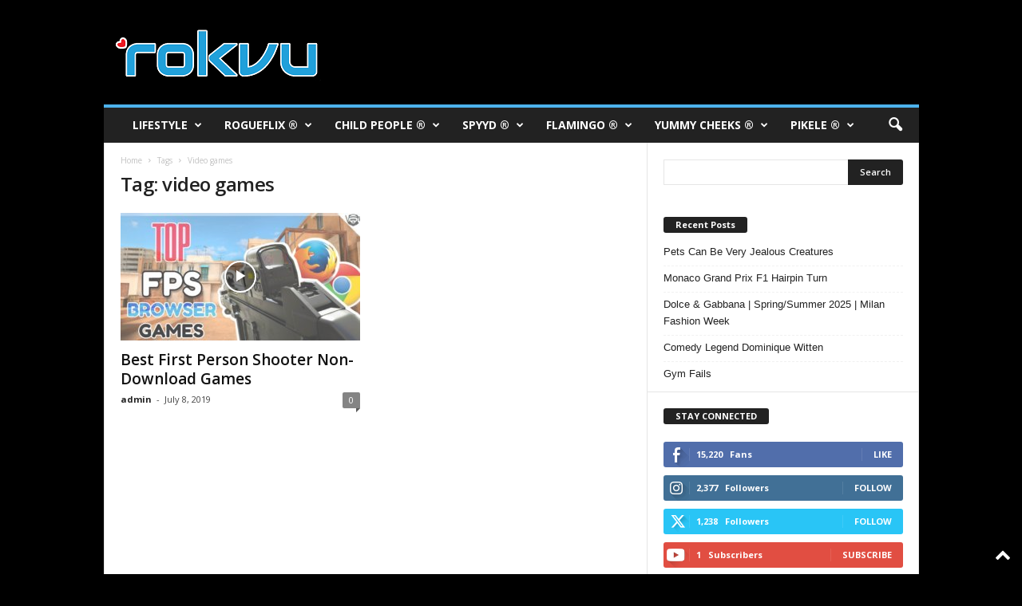

--- FILE ---
content_type: text/html; charset=UTF-8
request_url: https://rokvu.com/index.php/tag/video-games/
body_size: 29405
content:
<!doctype html >
<!--[if IE 8]>    <html class="ie8" lang="en-US"> <![endif]-->
<!--[if IE 9]>    <html class="ie9" lang="en-US"> <![endif]-->
<!--[if gt IE 8]><!--> <html lang="en-US"> <!--<![endif]-->
<head>
    <title>video games Archives - ROKVU</title>
    <meta charset="UTF-8" />
    <meta name="viewport" content="width=device-width, initial-scale=1.0">
    <link rel="pingback" href="https://rokvu.com/xmlrpc.php" />
    <meta name='robots' content='index, follow, max-image-preview:large, max-snippet:-1, max-video-preview:-1' />
	<style>img:is([sizes="auto" i], [sizes^="auto," i]) { contain-intrinsic-size: 3000px 1500px }</style>
	<link rel="icon" type="image/png" href="http://rokvu.com/wp-content/uploads/2020/02/rokvu-favicon-16x16-1.png">
	<!-- This site is optimized with the Yoast SEO plugin v26.5 - https://yoast.com/wordpress/plugins/seo/ -->
	<link rel="canonical" href="https://rokvu.com/index.php/tag/video-games/" />
	<meta property="og:locale" content="en_US" />
	<meta property="og:type" content="article" />
	<meta property="og:title" content="video games Archives - ROKVU" />
	<meta property="og:url" content="https://rokvu.com/index.php/tag/video-games/" />
	<meta property="og:site_name" content="ROKVU" />
	<meta name="twitter:card" content="summary_large_image" />
	<meta name="twitter:site" content="@rokvu" />
	<script type="application/ld+json" class="yoast-schema-graph">{"@context":"https://schema.org","@graph":[{"@type":"CollectionPage","@id":"https://rokvu.com/index.php/tag/video-games/","url":"https://rokvu.com/index.php/tag/video-games/","name":"video games Archives - ROKVU","isPartOf":{"@id":"https://rokvu.com/#website"},"primaryImageOfPage":{"@id":"https://rokvu.com/index.php/tag/video-games/#primaryimage"},"image":{"@id":"https://rokvu.com/index.php/tag/video-games/#primaryimage"},"thumbnailUrl":"https://rokvu.com/wp-content/uploads/2019/07/maxresdefault.jpg","breadcrumb":{"@id":"https://rokvu.com/index.php/tag/video-games/#breadcrumb"},"inLanguage":"en-US"},{"@type":"ImageObject","inLanguage":"en-US","@id":"https://rokvu.com/index.php/tag/video-games/#primaryimage","url":"https://rokvu.com/wp-content/uploads/2019/07/maxresdefault.jpg","contentUrl":"https://rokvu.com/wp-content/uploads/2019/07/maxresdefault.jpg","width":1280,"height":720},{"@type":"BreadcrumbList","@id":"https://rokvu.com/index.php/tag/video-games/#breadcrumb","itemListElement":[{"@type":"ListItem","position":1,"name":"Home","item":"https://rokvu.com/"},{"@type":"ListItem","position":2,"name":"video games"}]},{"@type":"WebSite","@id":"https://rokvu.com/#website","url":"https://rokvu.com/","name":"ROKVU","description":"Entertainment and Lifestyle Network","potentialAction":[{"@type":"SearchAction","target":{"@type":"EntryPoint","urlTemplate":"https://rokvu.com/?s={search_term_string}"},"query-input":{"@type":"PropertyValueSpecification","valueRequired":true,"valueName":"search_term_string"}}],"inLanguage":"en-US"}]}</script>
	<!-- / Yoast SEO plugin. -->


<link rel='dns-prefetch' href='//fonts.googleapis.com' />
<link rel='dns-prefetch' href='//fonts.gstatic.com' />
<link rel='dns-prefetch' href='//ajax.googleapis.com' />
<link rel='dns-prefetch' href='//apis.google.com' />
<link rel='dns-prefetch' href='//google-analytics.com' />
<link rel='dns-prefetch' href='//www.google-analytics.com' />
<link rel='dns-prefetch' href='//ssl.google-analytics.com' />
<link rel='dns-prefetch' href='//youtube.com' />
<link rel='dns-prefetch' href='//s.gravatar.com' />
<link rel='dns-prefetch' href='//rcm-na.amazon-adsystem.com' />
<link rel='dns-prefetch' href='//www.googletagmanager.com' />
<link rel='dns-prefetch' href='//pagead2.googlesyndication.com' />
<link href='http://fonts.googleapis.com' rel='preconnect' />
<link href='//fonts.gstatic.com' crossorigin='' rel='preconnect' />
<link rel="alternate" type="application/rss+xml" title="ROKVU &raquo; Feed" href="https://rokvu.com/index.php/feed/" />
<link rel="alternate" type="application/rss+xml" title="ROKVU &raquo; Comments Feed" href="https://rokvu.com/index.php/comments/feed/" />
<link rel="alternate" type="application/rss+xml" title="ROKVU &raquo; video games Tag Feed" href="https://rokvu.com/index.php/tag/video-games/feed/" />
		<style>
			.lazyload,
			.lazyloading {
				max-width: 100%;
			}
		</style>
		<style id='classic-theme-styles-inline-css' type='text/css'>
/*! This file is auto-generated */
.wp-block-button__link{color:#fff;background-color:#32373c;border-radius:9999px;box-shadow:none;text-decoration:none;padding:calc(.667em + 2px) calc(1.333em + 2px);font-size:1.125em}.wp-block-file__button{background:#32373c;color:#fff;text-decoration:none}
</style>
<style id='global-styles-inline-css' type='text/css'>
:root{--wp--preset--aspect-ratio--square: 1;--wp--preset--aspect-ratio--4-3: 4/3;--wp--preset--aspect-ratio--3-4: 3/4;--wp--preset--aspect-ratio--3-2: 3/2;--wp--preset--aspect-ratio--2-3: 2/3;--wp--preset--aspect-ratio--16-9: 16/9;--wp--preset--aspect-ratio--9-16: 9/16;--wp--preset--color--black: #000000;--wp--preset--color--cyan-bluish-gray: #abb8c3;--wp--preset--color--white: #ffffff;--wp--preset--color--pale-pink: #f78da7;--wp--preset--color--vivid-red: #cf2e2e;--wp--preset--color--luminous-vivid-orange: #ff6900;--wp--preset--color--luminous-vivid-amber: #fcb900;--wp--preset--color--light-green-cyan: #7bdcb5;--wp--preset--color--vivid-green-cyan: #00d084;--wp--preset--color--pale-cyan-blue: #8ed1fc;--wp--preset--color--vivid-cyan-blue: #0693e3;--wp--preset--color--vivid-purple: #9b51e0;--wp--preset--gradient--vivid-cyan-blue-to-vivid-purple: linear-gradient(135deg,rgba(6,147,227,1) 0%,rgb(155,81,224) 100%);--wp--preset--gradient--light-green-cyan-to-vivid-green-cyan: linear-gradient(135deg,rgb(122,220,180) 0%,rgb(0,208,130) 100%);--wp--preset--gradient--luminous-vivid-amber-to-luminous-vivid-orange: linear-gradient(135deg,rgba(252,185,0,1) 0%,rgba(255,105,0,1) 100%);--wp--preset--gradient--luminous-vivid-orange-to-vivid-red: linear-gradient(135deg,rgba(255,105,0,1) 0%,rgb(207,46,46) 100%);--wp--preset--gradient--very-light-gray-to-cyan-bluish-gray: linear-gradient(135deg,rgb(238,238,238) 0%,rgb(169,184,195) 100%);--wp--preset--gradient--cool-to-warm-spectrum: linear-gradient(135deg,rgb(74,234,220) 0%,rgb(151,120,209) 20%,rgb(207,42,186) 40%,rgb(238,44,130) 60%,rgb(251,105,98) 80%,rgb(254,248,76) 100%);--wp--preset--gradient--blush-light-purple: linear-gradient(135deg,rgb(255,206,236) 0%,rgb(152,150,240) 100%);--wp--preset--gradient--blush-bordeaux: linear-gradient(135deg,rgb(254,205,165) 0%,rgb(254,45,45) 50%,rgb(107,0,62) 100%);--wp--preset--gradient--luminous-dusk: linear-gradient(135deg,rgb(255,203,112) 0%,rgb(199,81,192) 50%,rgb(65,88,208) 100%);--wp--preset--gradient--pale-ocean: linear-gradient(135deg,rgb(255,245,203) 0%,rgb(182,227,212) 50%,rgb(51,167,181) 100%);--wp--preset--gradient--electric-grass: linear-gradient(135deg,rgb(202,248,128) 0%,rgb(113,206,126) 100%);--wp--preset--gradient--midnight: linear-gradient(135deg,rgb(2,3,129) 0%,rgb(40,116,252) 100%);--wp--preset--font-size--small: 10px;--wp--preset--font-size--medium: 20px;--wp--preset--font-size--large: 30px;--wp--preset--font-size--x-large: 42px;--wp--preset--font-size--regular: 14px;--wp--preset--font-size--larger: 48px;--wp--preset--spacing--20: 0.44rem;--wp--preset--spacing--30: 0.67rem;--wp--preset--spacing--40: 1rem;--wp--preset--spacing--50: 1.5rem;--wp--preset--spacing--60: 2.25rem;--wp--preset--spacing--70: 3.38rem;--wp--preset--spacing--80: 5.06rem;--wp--preset--shadow--natural: 6px 6px 9px rgba(0, 0, 0, 0.2);--wp--preset--shadow--deep: 12px 12px 50px rgba(0, 0, 0, 0.4);--wp--preset--shadow--sharp: 6px 6px 0px rgba(0, 0, 0, 0.2);--wp--preset--shadow--outlined: 6px 6px 0px -3px rgba(255, 255, 255, 1), 6px 6px rgba(0, 0, 0, 1);--wp--preset--shadow--crisp: 6px 6px 0px rgba(0, 0, 0, 1);}:where(.is-layout-flex){gap: 0.5em;}:where(.is-layout-grid){gap: 0.5em;}body .is-layout-flex{display: flex;}.is-layout-flex{flex-wrap: wrap;align-items: center;}.is-layout-flex > :is(*, div){margin: 0;}body .is-layout-grid{display: grid;}.is-layout-grid > :is(*, div){margin: 0;}:where(.wp-block-columns.is-layout-flex){gap: 2em;}:where(.wp-block-columns.is-layout-grid){gap: 2em;}:where(.wp-block-post-template.is-layout-flex){gap: 1.25em;}:where(.wp-block-post-template.is-layout-grid){gap: 1.25em;}.has-black-color{color: var(--wp--preset--color--black) !important;}.has-cyan-bluish-gray-color{color: var(--wp--preset--color--cyan-bluish-gray) !important;}.has-white-color{color: var(--wp--preset--color--white) !important;}.has-pale-pink-color{color: var(--wp--preset--color--pale-pink) !important;}.has-vivid-red-color{color: var(--wp--preset--color--vivid-red) !important;}.has-luminous-vivid-orange-color{color: var(--wp--preset--color--luminous-vivid-orange) !important;}.has-luminous-vivid-amber-color{color: var(--wp--preset--color--luminous-vivid-amber) !important;}.has-light-green-cyan-color{color: var(--wp--preset--color--light-green-cyan) !important;}.has-vivid-green-cyan-color{color: var(--wp--preset--color--vivid-green-cyan) !important;}.has-pale-cyan-blue-color{color: var(--wp--preset--color--pale-cyan-blue) !important;}.has-vivid-cyan-blue-color{color: var(--wp--preset--color--vivid-cyan-blue) !important;}.has-vivid-purple-color{color: var(--wp--preset--color--vivid-purple) !important;}.has-black-background-color{background-color: var(--wp--preset--color--black) !important;}.has-cyan-bluish-gray-background-color{background-color: var(--wp--preset--color--cyan-bluish-gray) !important;}.has-white-background-color{background-color: var(--wp--preset--color--white) !important;}.has-pale-pink-background-color{background-color: var(--wp--preset--color--pale-pink) !important;}.has-vivid-red-background-color{background-color: var(--wp--preset--color--vivid-red) !important;}.has-luminous-vivid-orange-background-color{background-color: var(--wp--preset--color--luminous-vivid-orange) !important;}.has-luminous-vivid-amber-background-color{background-color: var(--wp--preset--color--luminous-vivid-amber) !important;}.has-light-green-cyan-background-color{background-color: var(--wp--preset--color--light-green-cyan) !important;}.has-vivid-green-cyan-background-color{background-color: var(--wp--preset--color--vivid-green-cyan) !important;}.has-pale-cyan-blue-background-color{background-color: var(--wp--preset--color--pale-cyan-blue) !important;}.has-vivid-cyan-blue-background-color{background-color: var(--wp--preset--color--vivid-cyan-blue) !important;}.has-vivid-purple-background-color{background-color: var(--wp--preset--color--vivid-purple) !important;}.has-black-border-color{border-color: var(--wp--preset--color--black) !important;}.has-cyan-bluish-gray-border-color{border-color: var(--wp--preset--color--cyan-bluish-gray) !important;}.has-white-border-color{border-color: var(--wp--preset--color--white) !important;}.has-pale-pink-border-color{border-color: var(--wp--preset--color--pale-pink) !important;}.has-vivid-red-border-color{border-color: var(--wp--preset--color--vivid-red) !important;}.has-luminous-vivid-orange-border-color{border-color: var(--wp--preset--color--luminous-vivid-orange) !important;}.has-luminous-vivid-amber-border-color{border-color: var(--wp--preset--color--luminous-vivid-amber) !important;}.has-light-green-cyan-border-color{border-color: var(--wp--preset--color--light-green-cyan) !important;}.has-vivid-green-cyan-border-color{border-color: var(--wp--preset--color--vivid-green-cyan) !important;}.has-pale-cyan-blue-border-color{border-color: var(--wp--preset--color--pale-cyan-blue) !important;}.has-vivid-cyan-blue-border-color{border-color: var(--wp--preset--color--vivid-cyan-blue) !important;}.has-vivid-purple-border-color{border-color: var(--wp--preset--color--vivid-purple) !important;}.has-vivid-cyan-blue-to-vivid-purple-gradient-background{background: var(--wp--preset--gradient--vivid-cyan-blue-to-vivid-purple) !important;}.has-light-green-cyan-to-vivid-green-cyan-gradient-background{background: var(--wp--preset--gradient--light-green-cyan-to-vivid-green-cyan) !important;}.has-luminous-vivid-amber-to-luminous-vivid-orange-gradient-background{background: var(--wp--preset--gradient--luminous-vivid-amber-to-luminous-vivid-orange) !important;}.has-luminous-vivid-orange-to-vivid-red-gradient-background{background: var(--wp--preset--gradient--luminous-vivid-orange-to-vivid-red) !important;}.has-very-light-gray-to-cyan-bluish-gray-gradient-background{background: var(--wp--preset--gradient--very-light-gray-to-cyan-bluish-gray) !important;}.has-cool-to-warm-spectrum-gradient-background{background: var(--wp--preset--gradient--cool-to-warm-spectrum) !important;}.has-blush-light-purple-gradient-background{background: var(--wp--preset--gradient--blush-light-purple) !important;}.has-blush-bordeaux-gradient-background{background: var(--wp--preset--gradient--blush-bordeaux) !important;}.has-luminous-dusk-gradient-background{background: var(--wp--preset--gradient--luminous-dusk) !important;}.has-pale-ocean-gradient-background{background: var(--wp--preset--gradient--pale-ocean) !important;}.has-electric-grass-gradient-background{background: var(--wp--preset--gradient--electric-grass) !important;}.has-midnight-gradient-background{background: var(--wp--preset--gradient--midnight) !important;}.has-small-font-size{font-size: var(--wp--preset--font-size--small) !important;}.has-medium-font-size{font-size: var(--wp--preset--font-size--medium) !important;}.has-large-font-size{font-size: var(--wp--preset--font-size--large) !important;}.has-x-large-font-size{font-size: var(--wp--preset--font-size--x-large) !important;}
:where(.wp-block-post-template.is-layout-flex){gap: 1.25em;}:where(.wp-block-post-template.is-layout-grid){gap: 1.25em;}
:where(.wp-block-columns.is-layout-flex){gap: 2em;}:where(.wp-block-columns.is-layout-grid){gap: 2em;}
:root :where(.wp-block-pullquote){font-size: 1.5em;line-height: 1.6;}
</style>
<link rel='stylesheet' id='wphb-1-css' href='https://rokvu.com/wp-content/uploads/hummingbird-assets/7622f45c0ddc1bb775cfd55ced6b51ba.css' type='text/css' media='all' />
<style id='wphb-1-inline-css' type='text/css'>
.tp-caption a{color:#ff7302;text-shadow:none;-webkit-transition:all 0.2s ease-out;-moz-transition:all 0.2s ease-out;-o-transition:all 0.2s ease-out;-ms-transition:all 0.2s ease-out}.tp-caption a:hover{color:#ffa902}
</style>
<link rel="preload" as="style" href="https://fonts.googleapis.com/css?family=Open+Sans%3A400%2C600%2C700%7CRoboto+Condensed%3A400%2C500%2C700&#038;display=swap&#038;ver=5.4.3.4" /><link rel='stylesheet' id='google-fonts-style-css' href='https://fonts.googleapis.com/css?family=Open+Sans%3A400%2C600%2C700%7CRoboto+Condensed%3A400%2C500%2C700&#038;display=swap&#038;ver=5.4.3.4' type='text/css' media='print' onload='this.media=&#34;all&#34;' />
<link rel='stylesheet' id='wphb-2-css' href='https://rokvu.com/wp-content/uploads/hummingbird-assets/cf8c5520ff6a5960b0af5b7cd6b8fc5f.css' type='text/css' media='all' />
<style id='wphb-2-inline-css' type='text/css'>
    
        /* custom css - generated by TagDiv Composer */
        @media (max-width: 767px) {
            .td-header-desktop-wrap {
                display: none;
            }
        }
        @media (min-width: 767px) {
            .td-header-mobile-wrap {
                display: none;
            }
        }
    
	
</style>
<script type="text/javascript" src="https://rokvu.com/wp-content/uploads/hummingbird-assets/596cff0d5d68a253665b196aa57cddcd.js" id="wphb-3-js"></script>
<script type="text/javascript" src="https://rokvu.com/wp-content/plugins/revslider/public/assets/js/revolution.tools.min.js" id="tp-tools-js"></script>
<script type="text/javascript" src="https://rokvu.com/wp-content/plugins/revslider/public/assets/js/rs6.min.js" id="revmin-js"></script>
<script type="text/javascript" src="https://rokvu.com/wp-content/uploads/hummingbird-assets/6f4fd1119e506a125a37ed1cd905e362.js" id="wphb-4-js"></script>
<link rel="https://api.w.org/" href="https://rokvu.com/index.php/wp-json/" /><link rel="alternate" title="JSON" type="application/json" href="https://rokvu.com/index.php/wp-json/wp/v2/tags/1314" /><link rel="EditURI" type="application/rsd+xml" title="RSD" href="https://rokvu.com/xmlrpc.php?rsd" />
<meta name="generator" content="WordPress 6.7.4" />

		<!-- GA Google Analytics @ https://m0n.co/ga -->
		<script>
			(function(i,s,o,g,r,a,m){i['GoogleAnalyticsObject']=r;i[r]=i[r]||function(){
			(i[r].q=i[r].q||[]).push(arguments)},i[r].l=1*new Date();a=s.createElement(o),
			m=s.getElementsByTagName(o)[0];a.async=1;a.src=g;m.parentNode.insertBefore(a,m)
			})(window,document,'script','https://www.google-analytics.com/analytics.js','ga');
			ga('create', 'G-QERYCMN1VN', 'auto');
			ga('require', 'displayfeatures');
			ga('send', 'pageview');
		</script>

	<meta name="generator" content="Site Kit by Google 1.167.0" /><script type='text/javascript' data-cfasync='false'>var _mmunch = {'front': false, 'page': false, 'post': false, 'category': false, 'author': false, 'search': false, 'attachment': false, 'tag': false};_mmunch['tag'] = true;</script><script data-cfasync="false" src="//a.mailmunch.co/app/v1/site.js" id="mailmunch-script" data-plugin="mc_mm" data-mailmunch-site-id="454430" async></script>		<script>
			document.documentElement.className = document.documentElement.className.replace('no-js', 'js');
		</script>
				<style>
			.no-js img.lazyload {
				display: none;
			}

			figure.wp-block-image img.lazyloading {
				min-width: 150px;
			}

			.lazyload,
			.lazyloading {
				--smush-placeholder-width: 100px;
				--smush-placeholder-aspect-ratio: 1/1;
				width: var(--smush-image-width, var(--smush-placeholder-width)) !important;
				aspect-ratio: var(--smush-image-aspect-ratio, var(--smush-placeholder-aspect-ratio)) !important;
			}

						.lazyload, .lazyloading {
				opacity: 0;
			}

			.lazyloaded {
				opacity: 1;
				transition: opacity 400ms;
				transition-delay: 0ms;
			}

					</style>
		
<!-- Google AdSense meta tags added by Site Kit -->
<meta name="google-adsense-platform-account" content="ca-host-pub-2644536267352236">
<meta name="google-adsense-platform-domain" content="sitekit.withgoogle.com">
<!-- End Google AdSense meta tags added by Site Kit -->
<style type="text/css">.recentcomments a{display:inline !important;padding:0 !important;margin:0 !important;}</style><meta name="generator" content="Powered by WPBakery Page Builder - drag and drop page builder for WordPress."/>

<!-- Google AdSense snippet added by Site Kit -->
<script type="text/javascript" async="async" src="https://pagead2.googlesyndication.com/pagead/js/adsbygoogle.js?client=ca-pub-3982986398257976&amp;host=ca-host-pub-2644536267352236" crossorigin="anonymous"></script>

<!-- End Google AdSense snippet added by Site Kit -->
<meta name="generator" content="Powered by Slider Revolution 6.1.6 - responsive, Mobile-Friendly Slider Plugin for WordPress with comfortable drag and drop interface." />

<!-- JS generated by theme -->

<script type="text/javascript" id="td-generated-header-js">
    
    

	    var tdBlocksArray = []; //here we store all the items for the current page

	    // td_block class - each ajax block uses a object of this class for requests
	    function tdBlock() {
		    this.id = '';
		    this.block_type = 1; //block type id (1-234 etc)
		    this.atts = '';
		    this.td_column_number = '';
		    this.td_current_page = 1; //
		    this.post_count = 0; //from wp
		    this.found_posts = 0; //from wp
		    this.max_num_pages = 0; //from wp
		    this.td_filter_value = ''; //current live filter value
		    this.is_ajax_running = false;
		    this.td_user_action = ''; // load more or infinite loader (used by the animation)
		    this.header_color = '';
		    this.ajax_pagination_infinite_stop = ''; //show load more at page x
	    }

        // td_js_generator - mini detector
        ( function () {
            var htmlTag = document.getElementsByTagName("html")[0];

	        if ( navigator.userAgent.indexOf("MSIE 10.0") > -1 ) {
                htmlTag.className += ' ie10';
            }

            if ( !!navigator.userAgent.match(/Trident.*rv\:11\./) ) {
                htmlTag.className += ' ie11';
            }

	        if ( navigator.userAgent.indexOf("Edge") > -1 ) {
                htmlTag.className += ' ieEdge';
            }

            if ( /(iPad|iPhone|iPod)/g.test(navigator.userAgent) ) {
                htmlTag.className += ' td-md-is-ios';
            }

            var user_agent = navigator.userAgent.toLowerCase();
            if ( user_agent.indexOf("android") > -1 ) {
                htmlTag.className += ' td-md-is-android';
            }

            if ( -1 !== navigator.userAgent.indexOf('Mac OS X')  ) {
                htmlTag.className += ' td-md-is-os-x';
            }

            if ( /chrom(e|ium)/.test(navigator.userAgent.toLowerCase()) ) {
               htmlTag.className += ' td-md-is-chrome';
            }

            if ( -1 !== navigator.userAgent.indexOf('Firefox') ) {
                htmlTag.className += ' td-md-is-firefox';
            }

            if ( -1 !== navigator.userAgent.indexOf('Safari') && -1 === navigator.userAgent.indexOf('Chrome') ) {
                htmlTag.className += ' td-md-is-safari';
            }

            if( -1 !== navigator.userAgent.indexOf('IEMobile') ){
                htmlTag.className += ' td-md-is-iemobile';
            }

        })();

        var tdLocalCache = {};

        ( function () {
            "use strict";

            tdLocalCache = {
                data: {},
                remove: function (resource_id) {
                    delete tdLocalCache.data[resource_id];
                },
                exist: function (resource_id) {
                    return tdLocalCache.data.hasOwnProperty(resource_id) && tdLocalCache.data[resource_id] !== null;
                },
                get: function (resource_id) {
                    return tdLocalCache.data[resource_id];
                },
                set: function (resource_id, cachedData) {
                    tdLocalCache.remove(resource_id);
                    tdLocalCache.data[resource_id] = cachedData;
                }
            };
        })();

    
    
var td_viewport_interval_list=[{"limitBottom":767,"sidebarWidth":251},{"limitBottom":1023,"sidebarWidth":339}];
var td_animation_stack_effect="type0";
var tds_animation_stack=true;
var td_animation_stack_specific_selectors=".entry-thumb, img, .td-lazy-img";
var td_animation_stack_general_selectors=".td-animation-stack img, .td-animation-stack .entry-thumb, .post img, .td-animation-stack .td-lazy-img";
var tdc_is_installed="yes";
var tdc_domain_active=false;
var td_ajax_url="https:\/\/rokvu.com\/wp-admin\/admin-ajax.php?td_theme_name=Newsmag&v=5.4.3.4";
var td_get_template_directory_uri="https:\/\/rokvu.com\/wp-content\/plugins\/td-composer\/legacy\/common";
var tds_snap_menu="";
var tds_logo_on_sticky="";
var tds_header_style="";
var td_please_wait="Please wait...";
var td_email_user_pass_incorrect="User or password incorrect!";
var td_email_user_incorrect="Email or username incorrect!";
var td_email_incorrect="Email incorrect!";
var td_user_incorrect="Username incorrect!";
var td_email_user_empty="Email or username empty!";
var td_pass_empty="Pass empty!";
var td_pass_pattern_incorrect="Invalid Pass Pattern!";
var td_retype_pass_incorrect="Retyped Pass incorrect!";
var tds_more_articles_on_post_enable="";
var tds_more_articles_on_post_time_to_wait="";
var tds_more_articles_on_post_pages_distance_from_top=0;
var tds_captcha="";
var tds_theme_color_site_wide="#4db2ec";
var tds_smart_sidebar="";
var tdThemeName="Newsmag";
var tdThemeNameWl="Newsmag";
var td_magnific_popup_translation_tPrev="Previous (Left arrow key)";
var td_magnific_popup_translation_tNext="Next (Right arrow key)";
var td_magnific_popup_translation_tCounter="%curr% of %total%";
var td_magnific_popup_translation_ajax_tError="The content from %url% could not be loaded.";
var td_magnific_popup_translation_image_tError="The image #%curr% could not be loaded.";
var tdBlockNonce="bce1f22d42";
var tdMobileMenu="enabled";
var tdMobileSearch="enabled";
var tdDateNamesI18n={"month_names":["January","February","March","April","May","June","July","August","September","October","November","December"],"month_names_short":["Jan","Feb","Mar","Apr","May","Jun","Jul","Aug","Sep","Oct","Nov","Dec"],"day_names":["Sunday","Monday","Tuesday","Wednesday","Thursday","Friday","Saturday"],"day_names_short":["Sun","Mon","Tue","Wed","Thu","Fri","Sat"]};
var td_deploy_mode="deploy";
var td_ad_background_click_link="";
var td_ad_background_click_target="";
</script>


<!-- Header style compiled by theme -->

<style>
/* custom css - generated by TagDiv Composer */
    

body {
	background-color:#000000;
}
.td-header-row.td-header-header {
        background-color: #000000;
    }

    .td-header-style-1 .td-header-top-menu {
        padding: 0 12px;
    	top: 0;
    }

    @media (min-width: 1024px) {
    	.td-header-style-1 .td-header-header {
      		padding: 0 6px;
      	}
    }

    .td-header-style-6 .td-header-header .td-make-full {
    	border-bottom: 0;
    }


    @media (max-height: 768px) {
        .td-header-style-6 .td-header-sp-rec {
            margin-right: 7px;
        }
        .td-header-style-6 .td-header-sp-logo {
        	margin-left: 7px;
    	}
    }
</style>

<script data-ad-client="ca-pub-3982986398257976" async src="https://pagead2.googlesyndication.com/pagead/js/adsbygoogle.js"></script>


<script type="application/ld+json">
    {
        "@context": "https://schema.org",
        "@type": "BreadcrumbList",
        "itemListElement": [
            {
                "@type": "ListItem",
                "position": 1,
                "item": {
                    "@type": "WebSite",
                    "@id": "https://rokvu.com/",
                    "name": "Home"
                }
            },
            {
                "@type": "ListItem",
                "position": 2,
                    "item": {
                    "@type": "WebPage",
                    "@id": "https://rokvu.com/index.php/tag/video-games/",
                    "name": "Video games"
                }
            }    
        ]
    }
</script>
<link rel="icon" href="https://rokvu.com/wp-content/uploads/2015/09/cropped-rokvu-icon-152x148-150x150.png" sizes="32x32" />
<link rel="icon" href="https://rokvu.com/wp-content/uploads/2015/09/cropped-rokvu-icon-152x148-300x300.png" sizes="192x192" />
<link rel="apple-touch-icon" href="https://rokvu.com/wp-content/uploads/2015/09/cropped-rokvu-icon-152x148-180x180.png" />
<meta name="msapplication-TileImage" content="https://rokvu.com/wp-content/uploads/2015/09/cropped-rokvu-icon-152x148-300x300.png" />
<script type="text/javascript">function setREVStartSize(e){			
			try {								
				var pw = document.getElementById(e.c).parentNode.offsetWidth,
					newh;
				pw = pw===0 || isNaN(pw) ? window.innerWidth : pw;
				e.tabw = e.tabw===undefined ? 0 : parseInt(e.tabw);
				e.thumbw = e.thumbw===undefined ? 0 : parseInt(e.thumbw);
				e.tabh = e.tabh===undefined ? 0 : parseInt(e.tabh);
				e.thumbh = e.thumbh===undefined ? 0 : parseInt(e.thumbh);
				e.tabhide = e.tabhide===undefined ? 0 : parseInt(e.tabhide);
				e.thumbhide = e.thumbhide===undefined ? 0 : parseInt(e.thumbhide);
				e.mh = e.mh===undefined || e.mh=="" || e.mh==="auto" ? 0 : parseInt(e.mh,0);		
				if(e.layout==="fullscreen" || e.l==="fullscreen") 						
					newh = Math.max(e.mh,window.innerHeight);				
				else{					
					e.gw = Array.isArray(e.gw) ? e.gw : [e.gw];
					for (var i in e.rl) if (e.gw[i]===undefined || e.gw[i]===0) e.gw[i] = e.gw[i-1];					
					e.gh = e.el===undefined || e.el==="" || (Array.isArray(e.el) && e.el.length==0)? e.gh : e.el;
					e.gh = Array.isArray(e.gh) ? e.gh : [e.gh];
					for (var i in e.rl) if (e.gh[i]===undefined || e.gh[i]===0) e.gh[i] = e.gh[i-1];
										
					var nl = new Array(e.rl.length),
						ix = 0,						
						sl;					
					e.tabw = e.tabhide>=pw ? 0 : e.tabw;
					e.thumbw = e.thumbhide>=pw ? 0 : e.thumbw;
					e.tabh = e.tabhide>=pw ? 0 : e.tabh;
					e.thumbh = e.thumbhide>=pw ? 0 : e.thumbh;					
					for (var i in e.rl) nl[i] = e.rl[i]<window.innerWidth ? 0 : e.rl[i];
					sl = nl[0];									
					for (var i in nl) if (sl>nl[i] && nl[i]>0) { sl = nl[i]; ix=i;}															
					var m = pw>(e.gw[ix]+e.tabw+e.thumbw) ? 1 : (pw-(e.tabw+e.thumbw)) / (e.gw[ix]);					

					newh =  (e.type==="carousel" && e.justify==="true" ? e.gh[ix] : (e.gh[ix] * m)) + (e.tabh + e.thumbh);
				}			
				
				if(window.rs_init_css===undefined) window.rs_init_css = document.head.appendChild(document.createElement("style"));					
				document.getElementById(e.c).height = newh;
				window.rs_init_css.innerHTML += "#"+e.c+"_wrapper { height: "+newh+"px }";				
			} catch(e){
				console.log("Failure at Presize of Slider:" + e)
			}					   
		  };</script>
<noscript><style> .wpb_animate_when_almost_visible { opacity: 1; }</style></noscript>	<style id="tdw-css-placeholder">/* custom css - generated by TagDiv Composer */
</style></head>

<body class="archive tag tag-video-games tag-1314 global-block-template-1 wpb-js-composer js-comp-ver-6.1 vc_responsive td-animation-stack-type0 td-boxed-layout" itemscope="itemscope" itemtype="https://schema.org/WebPage">

        <div class="td-scroll-up  td-hide-scroll-up-on-mob"  style="display:none;"><i class="td-icon-menu-up"></i></div>

    
    <div class="td-menu-background"></div>
<div id="td-mobile-nav">
    <div class="td-mobile-container">
        <!-- mobile menu top section -->
        <div class="td-menu-socials-wrap">
            <!-- socials -->
            <div class="td-menu-socials">
                            </div>
            <!-- close button -->
            <div class="td-mobile-close">
                <span><i class="td-icon-close-mobile"></i></span>
            </div>
        </div>

        <!-- login section -->
        
        <!-- menu section -->
        <div class="td-mobile-content">
            <div class="menu-td-rokvu-header-menu-container"><ul id="menu-td-rokvu-header-menu" class="td-mobile-main-menu"><li id="menu-item-982" class="menu-item menu-item-type-taxonomy menu-item-object-category menu-item-first menu-item-has-children menu-item-982"><a href="https://rokvu.com/index.php/category/lifestyle/">LIFESTYLE<i class="td-icon-menu-right td-element-after"></i></a>
<ul class="sub-menu">
	<li id="menu-item-0" class="menu-item-0"><a href="https://rokvu.com/index.php/category/lifestyle/cooking/">Cooking</a></li>
	<li class="menu-item-0"><a href="https://rokvu.com/index.php/category/lifestyle/exercise/">Exercise</a></li>
	<li class="menu-item-0"><a href="https://rokvu.com/index.php/category/lifestyle/music/">Music</a></li>
	<li class="menu-item-0"><a href="https://rokvu.com/index.php/category/lifestyle/travel/">Travel</a></li>
</ul>
</li>
<li id="menu-item-726" class="menu-item menu-item-type-taxonomy menu-item-object-category menu-item-has-children menu-item-726"><a href="https://rokvu.com/index.php/category/rogueflix/">ROGUEFLIX ®<i class="td-icon-menu-right td-element-after"></i></a>
<ul class="sub-menu">
	<li class="menu-item-0"><a href="https://rokvu.com/index.php/category/rogueflix/filmmakers/">Filmmakers</a></li>
	<li class="menu-item-0"><a href="https://rokvu.com/index.php/category/rogueflix/movie-trailers-movies/">Movie Trailers</a></li>
	<li class="menu-item-0"><a href="https://rokvu.com/index.php/category/rogueflix/reviews/">Reviews</a></li>
</ul>
</li>
<li id="menu-item-760" class="menu-item menu-item-type-taxonomy menu-item-object-category menu-item-has-children menu-item-760"><a href="https://rokvu.com/index.php/category/childpeople/">CHILD PEOPLE ®<i class="td-icon-menu-right td-element-after"></i></a>
<ul class="sub-menu">
	<li class="menu-item-0"><a href="https://rokvu.com/index.php/category/childpeople/criminals/">Criminals</a></li>
	<li class="menu-item-0"><a href="https://rokvu.com/index.php/category/childpeople/fail/">Fail</a></li>
	<li class="menu-item-0"><a href="https://rokvu.com/index.php/category/childpeople/jerks/">Jerks</a></li>
	<li class="menu-item-0"><a href="https://rokvu.com/index.php/category/childpeople/pets/">Pets</a></li>
	<li class="menu-item-0"><a href="https://rokvu.com/index.php/category/childpeople/stand-up/">Stand-Up</a></li>
</ul>
</li>
<li id="menu-item-761" class="menu-item menu-item-type-taxonomy menu-item-object-category menu-item-has-children menu-item-761"><a href="https://rokvu.com/index.php/category/spyyd/">SPYYD ®<i class="td-icon-menu-right td-element-after"></i></a>
<ul class="sub-menu">
	<li class="menu-item-0"><a href="https://rokvu.com/index.php/category/spyyd/books-spyyd/">Books</a></li>
	<li class="menu-item-0"><a href="https://rokvu.com/index.php/category/spyyd/cams/">Cams</a></li>
	<li class="menu-item-0"><a href="https://rokvu.com/index.php/category/spyyd/defense/">Defense</a></li>
	<li class="menu-item-0"><a href="https://rokvu.com/index.php/category/spyyd/drones/">Drones</a></li>
	<li class="menu-item-0"><a href="https://rokvu.com/index.php/category/spyyd/tech/">Tech</a></li>
</ul>
</li>
<li id="menu-item-2207" class="menu-item menu-item-type-taxonomy menu-item-object-category menu-item-has-children menu-item-2207"><a href="https://rokvu.com/index.php/category/flamingo/">FLAMINGO ®<i class="td-icon-menu-right td-element-after"></i></a>
<ul class="sub-menu">
	<li class="menu-item-0"><a href="https://rokvu.com/index.php/category/flamingo/fashion/">Fashion</a></li>
	<li class="menu-item-0"><a href="https://rokvu.com/index.php/category/flamingo/models/">Models</a></li>
	<li class="menu-item-0"><a href="https://rokvu.com/index.php/category/flamingo/sports/">Sports</a></li>
</ul>
</li>
<li id="menu-item-2287" class="menu-item menu-item-type-taxonomy menu-item-object-category menu-item-has-children menu-item-2287"><a href="https://rokvu.com/index.php/category/yummy-cheeks/">YUMMY CHEEKS ®<i class="td-icon-menu-right td-element-after"></i></a>
<ul class="sub-menu">
	<li class="menu-item-0"><a href="https://rokvu.com/index.php/category/yummy-cheeks/animals/">Animals</a></li>
	<li class="menu-item-0"><a href="https://rokvu.com/index.php/category/yummy-cheeks/animation/">Animation</a></li>
	<li class="menu-item-0"><a href="https://rokvu.com/index.php/category/yummy-cheeks/baby/">Baby</a></li>
	<li class="menu-item-0"><a href="https://rokvu.com/index.php/category/yummy-cheeks/illustrations/">Illustrations</a></li>
</ul>
</li>
<li id="menu-item-2610" class="menu-item menu-item-type-taxonomy menu-item-object-category menu-item-has-children menu-item-2610"><a href="https://rokvu.com/index.php/category/pikele/">PIKELE ®<i class="td-icon-menu-right td-element-after"></i></a>
<ul class="sub-menu">
	<li class="menu-item-0"><a href="https://rokvu.com/index.php/category/pikele/awards/">Awards</a></li>
	<li class="menu-item-0"><a href="https://rokvu.com/index.php/category/pikele/interviews/">Interviews</a></li>
	<li class="menu-item-0"><a href="https://rokvu.com/index.php/category/pikele/webisodes/">Webisodes</a></li>
</ul>
</li>
</ul></div>        </div>
    </div>

    <!-- register/login section -->
    </div>    <div class="td-search-background"></div>
<div class="td-search-wrap-mob">
	<div class="td-drop-down-search">
		<form method="get" class="td-search-form" action="https://rokvu.com/">
			<!-- close button -->
			<div class="td-search-close">
				<span><i class="td-icon-close-mobile"></i></span>
			</div>
			<div role="search" class="td-search-input">
				<span>Search</span>
				<input id="td-header-search-mob" type="text" value="" name="s" autocomplete="off" />
			</div>
		</form>
		<div id="td-aj-search-mob"></div>
	</div>
</div>

    <div id="td-outer-wrap">
    
        <div class="td-outer-container">
        
            <!--
Header style 1
-->

<div class="td-header-container td-header-wrap td-header-style-1">
    <div class="td-header-row td-header-top-menu">
        
    <div class="td-top-bar-container top-bar-style-1">
        <div class="td-header-sp-top-menu">

    </div>            </div>

    </div>

    <div class="td-header-row td-header-header">
        <div class="td-header-sp-logo">
                    <a class="td-main-logo" href="https://rokvu.com/">
            <img class="td-retina-data lazyload" data-retina="http://rokvu.com/wp-content/uploads/2020/02/rokvu-logo-544x180-1-300x94.png" data-src="http://rokvu.com/wp-content/uploads/2015/09/rokvu-logo-272x90.png" alt=""  width="272" height="85" src="[data-uri]" style="--smush-placeholder-width: 272px; --smush-placeholder-aspect-ratio: 272/85;" />
            <span class="td-visual-hidden">ROKVU</span>
        </a>
            </div>
        <div class="td-header-sp-rec">
            
<div class="td-header-ad-wrap  td-ad-m td-ad-tp td-ad-p">
    <div class="td-a-rec td-a-rec-id-header  tdi_1 td_block_template_1"><iframe data-src="//rcm-na.amazon-adsystem.com/e/cm?o=1&p=48&l=ur1&category=primevideo&banner=16J2A3410NSWNHBY26R2&f=ifr&linkID=794ad188e327a5ef7b2bd02e06b05797&t=rogu00-20&tracking_id=rogu00-20" width="728" height="90" scrolling="no" border="0" marginwidth="0" style="border:none;" frameborder="0" src="[data-uri]" class="lazyload" data-load-mode="1"></iframe></div>

</div>        </div>
    </div>

    <div class="td-header-menu-wrap">
        <div class="td-header-row td-header-border td-header-main-menu">
            <div id="td-header-menu" role="navigation">
        <div id="td-top-mobile-toggle"><span><i class="td-icon-font td-icon-mobile"></i></span></div>
        <div class="td-main-menu-logo td-logo-in-header">
            <a  class="td-main-logo" href="https://rokvu.com/">
        <img class="td-retina-data lazyload" data-retina="http://rokvu.com/wp-content/uploads/2020/02/rokvu-logo-544x180-1-300x94.png" data-src="http://rokvu.com/wp-content/uploads/2015/09/rokvu-logo-272x90.png" alt=""  width="272" height="85" src="[data-uri]" style="--smush-placeholder-width: 272px; --smush-placeholder-aspect-ratio: 272/85;" />
    </a>
        </div>
    <div class="menu-td-rokvu-header-menu-container"><ul id="menu-td-rokvu-header-menu-1" class="sf-menu"><li class="menu-item menu-item-type-taxonomy menu-item-object-category menu-item-first td-menu-item td-mega-menu menu-item-982"><a href="https://rokvu.com/index.php/category/lifestyle/">LIFESTYLE</a>
<ul class="sub-menu">
	<li class="menu-item-0"><div class="td-container-border"><div class="td-mega-grid"><script>var block_tdi_2 = new tdBlock();
block_tdi_2.id = "tdi_2";
block_tdi_2.atts = '{"limit":"5","td_column_number":3,"ajax_pagination":"next_prev","category_id":"12","show_child_cat":5,"td_ajax_filter_type":"td_category_ids_filter","td_ajax_preloading":"","block_type":"td_block_mega_menu","block_template_id":"","header_color":"","ajax_pagination_infinite_stop":"","offset":"","td_filter_default_txt":"","td_ajax_filter_ids":"","el_class":"","color_preset":"","ajax_pagination_next_prev_swipe":"","border_top":"","css":"","tdc_css":"","class":"tdi_2","tdc_css_class":"tdi_2","tdc_css_class_style":"tdi_2_rand_style"}';
block_tdi_2.td_column_number = "3";
block_tdi_2.block_type = "td_block_mega_menu";
block_tdi_2.post_count = "5";
block_tdi_2.found_posts = "47";
block_tdi_2.header_color = "";
block_tdi_2.ajax_pagination_infinite_stop = "";
block_tdi_2.max_num_pages = "10";
tdBlocksArray.push(block_tdi_2);
</script><div class="td_block_wrap td_block_mega_menu tdi_2 td_with_ajax_pagination td-pb-border-top td_block_template_1"  data-td-block-uid="tdi_2" ><div id=tdi_2 class="td_block_inner"><div class="td-mega-row"><div class="td-mega-span">
        <div class="td_module_mega_menu td-animation-stack td_mod_mega_menu td-cpt-post">
            <div class="td-module-image">
                <div class="td-module-thumb"><a href="https://rokvu.com/index.php/2023/07/16/robin-thicke-lost-without-u/"  rel="bookmark" class="td-image-wrap td-module-video-modal" title="Robin Thicke &#8211; Lost Without U" data-video-source="youtube" data-video-autoplay="" data-video-url="https://www.youtube.com/watch?v=0DdCoNbbRvQ"><img class="entry-thumb" src="" alt="" title="Robin Thicke &#8211; Lost Without U" data-type="image_tag" data-img-url="https://rokvu.com/wp-content/uploads/2023/07/maxresdefault-4-180x135.jpg"  width="180" height="135" /><span class="td-video-play-ico"><i class="td-icon-video-thumb-play"></i></span></a></div>                                            </div>

            <div class="item-details">
                <div class="entry-title td-module-title"><a href="https://rokvu.com/index.php/2023/07/16/robin-thicke-lost-without-u/"  rel="bookmark" title="Robin Thicke &#8211; Lost Without U">Robin Thicke &#8211; Lost Without U</a></div>            </div>
        </div>
        </div><div class="td-mega-span">
        <div class="td_module_mega_menu td-animation-stack td_mod_mega_menu td-cpt-post">
            <div class="td-module-image">
                <div class="td-module-thumb"><a href="https://rokvu.com/index.php/2023/07/16/o-t-genasis-everybody-mad-feat-beyonce/"  rel="bookmark" class="td-image-wrap td-module-video-modal" title="O.T. Genasis &#8211; Everybody Mad (feat. Beyoncé)" data-video-source="youtube" data-video-autoplay="" data-video-url="https://www.youtube.com/watch?v=-FjG5dI_d5c"><img class="entry-thumb" src="" alt="" title="O.T. Genasis &#8211; Everybody Mad (feat. Beyoncé)" data-type="image_tag" data-img-url="https://rokvu.com/wp-content/uploads/2023/07/maxresdefault-3-180x135.jpg"  width="180" height="135" /><span class="td-video-play-ico"><i class="td-icon-video-thumb-play"></i></span></a></div>                                            </div>

            <div class="item-details">
                <div class="entry-title td-module-title"><a href="https://rokvu.com/index.php/2023/07/16/o-t-genasis-everybody-mad-feat-beyonce/"  rel="bookmark" title="O.T. Genasis &#8211; Everybody Mad (feat. Beyoncé)">O.T. Genasis &#8211; Everybody Mad (feat. Beyoncé)</a></div>            </div>
        </div>
        </div><div class="td-mega-span">
        <div class="td_module_mega_menu td-animation-stack td_mod_mega_menu td-cpt-post">
            <div class="td-module-image">
                <div class="td-module-thumb"><a href="https://rokvu.com/index.php/2023/07/16/passionfruit-by-drake-cover-by-sara-king/"  rel="bookmark" class="td-image-wrap td-module-video-modal" title="Passionfruit by Drake (Cover) by Sara King" data-video-source="youtube" data-video-autoplay="" data-video-url="https://www.youtube.com/watch?v=cqA53cdHlRA"><img class="entry-thumb" src="" alt="" title="Passionfruit by Drake (Cover) by Sara King" data-type="image_tag" data-img-url="https://rokvu.com/wp-content/uploads/2023/07/maxresdefault-2-180x135.jpg"  width="180" height="135" /><span class="td-video-play-ico"><i class="td-icon-video-thumb-play"></i></span></a></div>                                            </div>

            <div class="item-details">
                <div class="entry-title td-module-title"><a href="https://rokvu.com/index.php/2023/07/16/passionfruit-by-drake-cover-by-sara-king/"  rel="bookmark" title="Passionfruit by Drake (Cover) by Sara King">Passionfruit by Drake (Cover) by Sara King</a></div>            </div>
        </div>
        </div><div class="td-mega-span">
        <div class="td_module_mega_menu td-animation-stack td_mod_mega_menu td-cpt-post">
            <div class="td-module-image">
                <div class="td-module-thumb"><a href="https://rokvu.com/index.php/2023/07/16/chaka-khan-aint-nobody-rufus-89-remix/"  rel="bookmark" class="td-image-wrap td-module-video-modal" title="Chaka Khan &#8211; Ain&#8217;t Nobody (Rufus &#8217;89 Remix)" data-video-source="youtube" data-video-autoplay="" data-video-url="https://www.youtube.com/watch?v=Z3DT625kSyo"><img class="entry-thumb" src="" alt="" title="Chaka Khan &#8211; Ain&#8217;t Nobody (Rufus &#8217;89 Remix)" data-type="image_tag" data-img-url="https://rokvu.com/wp-content/uploads/2023/07/maxresdefault-1-180x135.jpg"  width="180" height="135" /><span class="td-video-play-ico"><i class="td-icon-video-thumb-play"></i></span></a></div>                                            </div>

            <div class="item-details">
                <div class="entry-title td-module-title"><a href="https://rokvu.com/index.php/2023/07/16/chaka-khan-aint-nobody-rufus-89-remix/"  rel="bookmark" title="Chaka Khan &#8211; Ain&#8217;t Nobody (Rufus &#8217;89 Remix)">Chaka Khan &#8211; Ain&#8217;t Nobody (Rufus &#8217;89 Remix)</a></div>            </div>
        </div>
        </div><div class="td-mega-span">
        <div class="td_module_mega_menu td-animation-stack td_mod_mega_menu td-cpt-post">
            <div class="td-module-image">
                <div class="td-module-thumb"><a href="https://rokvu.com/index.php/2023/07/16/aint-nobody-loves-me-better-ft-jasmine-thompson/"  rel="bookmark" class="td-image-wrap td-module-video-modal" title="Ain&#8217;t Nobody (Loves Me Better) ft. Jasmine Thompson" data-video-source="youtube" data-video-autoplay="" data-video-url="https://www.youtube.com/watch?v=BG5ef-QOFRw"><img class="entry-thumb" src="" alt="" title="Ain&#8217;t Nobody (Loves Me Better) ft. Jasmine Thompson" data-type="image_tag" data-img-url="https://rokvu.com/wp-content/uploads/2023/07/maxresdefault-180x135.jpg"  width="180" height="135" /><span class="td-video-play-ico"><i class="td-icon-video-thumb-play"></i></span></a></div>                                            </div>

            <div class="item-details">
                <div class="entry-title td-module-title"><a href="https://rokvu.com/index.php/2023/07/16/aint-nobody-loves-me-better-ft-jasmine-thompson/"  rel="bookmark" title="Ain&#8217;t Nobody (Loves Me Better) ft. Jasmine Thompson">Ain&#8217;t Nobody (Loves Me Better) ft. Jasmine Thompson</a></div>            </div>
        </div>
        </div></div></div><div class="td_mega_menu_sub_cats"><div class="block-mega-child-cats"><a class="cur-sub-cat mega-menu-sub-cat-tdi_2" id="tdi_3" data-td_block_id="tdi_2" data-td_filter_value="" href="https://rokvu.com/index.php/category/lifestyle/">All</a><a class="mega-menu-sub-cat-tdi_2"  id="tdi_4" data-td_block_id="tdi_2" data-td_filter_value="186" href="https://rokvu.com/index.php/category/lifestyle/cooking/">Cooking</a><a class="mega-menu-sub-cat-tdi_2"  id="tdi_5" data-td_block_id="tdi_2" data-td_filter_value="205" href="https://rokvu.com/index.php/category/lifestyle/exercise/">Exercise</a><a class="mega-menu-sub-cat-tdi_2"  id="tdi_6" data-td_block_id="tdi_2" data-td_filter_value="488" href="https://rokvu.com/index.php/category/lifestyle/music/">Music</a><a class="mega-menu-sub-cat-tdi_2"  id="tdi_7" data-td_block_id="tdi_2" data-td_filter_value="187" href="https://rokvu.com/index.php/category/lifestyle/travel/">Travel</a></div></div><div class="td-next-prev-wrap"><a href="#" class="td-ajax-prev-page ajax-page-disabled" aria-label="prev-page" id="prev-page-tdi_2" data-td_block_id="tdi_2"><i class="td-next-prev-icon td-icon-font td-icon-menu-left"></i></a><a href="#"  class="td-ajax-next-page" aria-label="next-page" id="next-page-tdi_2" data-td_block_id="tdi_2"><i class="td-next-prev-icon td-icon-font td-icon-menu-right"></i></a></div><div class="clearfix"></div></div> <!-- ./block1 --></div></div></li>
</ul>
</li>
<li class="menu-item menu-item-type-taxonomy menu-item-object-category td-menu-item td-mega-menu menu-item-726"><a href="https://rokvu.com/index.php/category/rogueflix/">ROGUEFLIX ®</a>
<ul class="sub-menu">
	<li class="menu-item-0"><div class="td-container-border"><div class="td-mega-grid"><script>var block_tdi_8 = new tdBlock();
block_tdi_8.id = "tdi_8";
block_tdi_8.atts = '{"limit":"5","td_column_number":3,"ajax_pagination":"next_prev","category_id":"11","show_child_cat":5,"td_ajax_filter_type":"td_category_ids_filter","td_ajax_preloading":"","block_type":"td_block_mega_menu","block_template_id":"","header_color":"","ajax_pagination_infinite_stop":"","offset":"","td_filter_default_txt":"","td_ajax_filter_ids":"","el_class":"","color_preset":"","ajax_pagination_next_prev_swipe":"","border_top":"","css":"","tdc_css":"","class":"tdi_8","tdc_css_class":"tdi_8","tdc_css_class_style":"tdi_8_rand_style"}';
block_tdi_8.td_column_number = "3";
block_tdi_8.block_type = "td_block_mega_menu";
block_tdi_8.post_count = "5";
block_tdi_8.found_posts = "22";
block_tdi_8.header_color = "";
block_tdi_8.ajax_pagination_infinite_stop = "";
block_tdi_8.max_num_pages = "5";
tdBlocksArray.push(block_tdi_8);
</script><div class="td_block_wrap td_block_mega_menu tdi_8 td_with_ajax_pagination td-pb-border-top td_block_template_1"  data-td-block-uid="tdi_8" ><div id=tdi_8 class="td_block_inner"><div class="td-mega-row"><div class="td-mega-span">
        <div class="td_module_mega_menu td-animation-stack td_mod_mega_menu td-cpt-post">
            <div class="td-module-image">
                <div class="td-module-thumb"><a href="https://rokvu.com/index.php/2022/12/02/legends-of-atlantis-nft-project/"  rel="bookmark" class="td-image-wrap td-module-video-modal" title="LEGENDS OF ATLANTIS NFT PROJECT" data-video-source="youtube" data-video-autoplay="" data-video-url="https://www.youtube.com/watch?v=vos6atJG--I"><img class="entry-thumb" src="" alt="" title="LEGENDS OF ATLANTIS NFT PROJECT" data-type="image_tag" data-img-url="https://rokvu.com/wp-content/uploads/2022/12/maxresdefault-180x135.jpg"  width="180" height="135" /><span class="td-video-play-ico"><i class="td-icon-video-thumb-play"></i></span></a></div>                                            </div>

            <div class="item-details">
                <div class="entry-title td-module-title"><a href="https://rokvu.com/index.php/2022/12/02/legends-of-atlantis-nft-project/"  rel="bookmark" title="LEGENDS OF ATLANTIS NFT PROJECT">LEGENDS OF ATLANTIS NFT PROJECT</a></div>            </div>
        </div>
        </div><div class="td-mega-span">
        <div class="td_module_mega_menu td-animation-stack td_mod_mega_menu td-cpt-post">
            <div class="td-module-image">
                <div class="td-module-thumb"><a href="https://rokvu.com/index.php/2021/12/01/bride-to-be-movie-review/"  rel="bookmark" class="td-image-wrap td-module-video-modal" title="BRIDE TO BE &#8211; Movie Review" data-video-source="youtube" data-video-autoplay="" data-video-url="https://www.youtube.com/watch?v=Qa-mYSNNF4k"><img class="entry-thumb" src="" alt="" title="BRIDE TO BE &#8211; Movie Review" data-type="image_tag" data-img-url="https://rokvu.com/wp-content/uploads/2021/12/hqdefault-180x135.jpg"  width="180" height="135" /><span class="td-video-play-ico"><i class="td-icon-video-thumb-play"></i></span></a></div>                                            </div>

            <div class="item-details">
                <div class="entry-title td-module-title"><a href="https://rokvu.com/index.php/2021/12/01/bride-to-be-movie-review/"  rel="bookmark" title="BRIDE TO BE &#8211; Movie Review">BRIDE TO BE &#8211; Movie Review</a></div>            </div>
        </div>
        </div><div class="td-mega-span">
        <div class="td_module_mega_menu td-animation-stack td_mod_mega_menu td-cpt-post">
            <div class="td-module-image">
                <div class="td-module-thumb"><a href="https://rokvu.com/index.php/2021/08/22/army-of-the-dead-movie-review/"  rel="bookmark" class="td-image-wrap td-module-video-modal" title="Army of the Dead &#8211; Movie Review" data-video-source="youtube" data-video-autoplay="" data-video-url="https://www.youtube.com/watch?v=tI1JGPhYBS8"><img class="entry-thumb" src="" alt="" title="Army of the Dead &#8211; Movie Review" data-type="image_tag" data-img-url="https://rokvu.com/wp-content/uploads/2021/08/maxresdefault-180x135.jpg"  width="180" height="135" /><span class="td-video-play-ico"><i class="td-icon-video-thumb-play"></i></span></a></div>                                            </div>

            <div class="item-details">
                <div class="entry-title td-module-title"><a href="https://rokvu.com/index.php/2021/08/22/army-of-the-dead-movie-review/"  rel="bookmark" title="Army of the Dead &#8211; Movie Review">Army of the Dead &#8211; Movie Review</a></div>            </div>
        </div>
        </div><div class="td-mega-span">
        <div class="td_module_mega_menu td-animation-stack td_mod_mega_menu td-cpt-post">
            <div class="td-module-image">
                <div class="td-module-thumb"><a href="https://rokvu.com/index.php/2021/02/25/silk-road-movie-review/"  rel="bookmark" class="td-image-wrap " title="SILK ROAD &#8211; Movie Review" ><img class="entry-thumb" src="" alt="" title="SILK ROAD &#8211; Movie Review" data-type="image_tag" data-img-url="https://rokvu.com/wp-content/uploads/2021/02/maxresdefault-180x135.jpg"  width="180" height="135" /></a></div>                                            </div>

            <div class="item-details">
                <div class="entry-title td-module-title"><a href="https://rokvu.com/index.php/2021/02/25/silk-road-movie-review/"  rel="bookmark" title="SILK ROAD &#8211; Movie Review">SILK ROAD &#8211; Movie Review</a></div>            </div>
        </div>
        </div><div class="td-mega-span">
        <div class="td_module_mega_menu td-animation-stack td_mod_mega_menu td-cpt-post">
            <div class="td-module-image">
                <div class="td-module-thumb"><a href="https://rokvu.com/index.php/2021/01/01/legacy-of-lies-scott-adkins-movie-review/"  rel="bookmark" class="td-image-wrap td-module-video-modal" title="Legacy of Lies &#8211; Scott Adkins &#8211; Movie Review" data-video-source="youtube" data-video-autoplay="" data-video-url="https://www.youtube.com/watch?v=Oip39g3bWrA"><img class="entry-thumb" src="" alt="" title="Legacy of Lies &#8211; Scott Adkins &#8211; Movie Review" data-type="image_tag" data-img-url="https://rokvu.com/wp-content/uploads/2021/01/sddefault-180x135.jpg"  width="180" height="135" /><span class="td-video-play-ico"><i class="td-icon-video-thumb-play"></i></span></a></div>                                            </div>

            <div class="item-details">
                <div class="entry-title td-module-title"><a href="https://rokvu.com/index.php/2021/01/01/legacy-of-lies-scott-adkins-movie-review/"  rel="bookmark" title="Legacy of Lies &#8211; Scott Adkins &#8211; Movie Review">Legacy of Lies &#8211; Scott Adkins &#8211; Movie Review</a></div>            </div>
        </div>
        </div></div></div><div class="td_mega_menu_sub_cats"><div class="block-mega-child-cats"><a class="cur-sub-cat mega-menu-sub-cat-tdi_8" id="tdi_9" data-td_block_id="tdi_8" data-td_filter_value="" href="https://rokvu.com/index.php/category/rogueflix/">All</a><a class="mega-menu-sub-cat-tdi_8"  id="tdi_10" data-td_block_id="tdi_8" data-td_filter_value="1170" href="https://rokvu.com/index.php/category/rogueflix/filmmakers/">Filmmakers</a><a class="mega-menu-sub-cat-tdi_8"  id="tdi_11" data-td_block_id="tdi_8" data-td_filter_value="68" href="https://rokvu.com/index.php/category/rogueflix/movie-trailers-movies/">Movie Trailers</a><a class="mega-menu-sub-cat-tdi_8"  id="tdi_12" data-td_block_id="tdi_8" data-td_filter_value="71" href="https://rokvu.com/index.php/category/rogueflix/reviews/">Reviews</a></div></div><div class="td-next-prev-wrap"><a href="#" class="td-ajax-prev-page ajax-page-disabled" aria-label="prev-page" id="prev-page-tdi_8" data-td_block_id="tdi_8"><i class="td-next-prev-icon td-icon-font td-icon-menu-left"></i></a><a href="#"  class="td-ajax-next-page" aria-label="next-page" id="next-page-tdi_8" data-td_block_id="tdi_8"><i class="td-next-prev-icon td-icon-font td-icon-menu-right"></i></a></div><div class="clearfix"></div></div> <!-- ./block1 --></div></div></li>
</ul>
</li>
<li class="menu-item menu-item-type-taxonomy menu-item-object-category td-menu-item td-mega-menu menu-item-760"><a href="https://rokvu.com/index.php/category/childpeople/">CHILD PEOPLE ®</a>
<ul class="sub-menu">
	<li class="menu-item-0"><div class="td-container-border"><div class="td-mega-grid"><script>var block_tdi_13 = new tdBlock();
block_tdi_13.id = "tdi_13";
block_tdi_13.atts = '{"limit":"5","td_column_number":3,"ajax_pagination":"next_prev","category_id":"13","show_child_cat":5,"td_ajax_filter_type":"td_category_ids_filter","td_ajax_preloading":"","block_type":"td_block_mega_menu","block_template_id":"","header_color":"","ajax_pagination_infinite_stop":"","offset":"","td_filter_default_txt":"","td_ajax_filter_ids":"","el_class":"","color_preset":"","ajax_pagination_next_prev_swipe":"","border_top":"","css":"","tdc_css":"","class":"tdi_13","tdc_css_class":"tdi_13","tdc_css_class_style":"tdi_13_rand_style"}';
block_tdi_13.td_column_number = "3";
block_tdi_13.block_type = "td_block_mega_menu";
block_tdi_13.post_count = "5";
block_tdi_13.found_posts = "23";
block_tdi_13.header_color = "";
block_tdi_13.ajax_pagination_infinite_stop = "";
block_tdi_13.max_num_pages = "5";
tdBlocksArray.push(block_tdi_13);
</script><div class="td_block_wrap td_block_mega_menu tdi_13 td_with_ajax_pagination td-pb-border-top td_block_template_1"  data-td-block-uid="tdi_13" ><div id=tdi_13 class="td_block_inner"><div class="td-mega-row"><div class="td-mega-span">
        <div class="td_module_mega_menu td-animation-stack td_mod_mega_menu td-cpt-post">
            <div class="td-module-image">
                <div class="td-module-thumb"><a href="https://rokvu.com/index.php/2024/01/01/comedy-legend-dominique-witten/"  rel="bookmark" class="td-image-wrap td-module-video-modal" title="Comedy Legend Dominique Witten" data-video-source="youtube" data-video-autoplay="" data-video-url="https://youtu.be/ZrI3jUdVxfQ?si=oJR0IeBgRAzUIF9C"><img class="entry-thumb" src="" alt="" title="Comedy Legend Dominique Witten" data-type="image_tag" data-img-url="https://rokvu.com/wp-content/uploads/2024/01/maxresdefault-180x135.jpg"  width="180" height="135" /><span class="td-video-play-ico"><i class="td-icon-video-thumb-play"></i></span></a></div>                                            </div>

            <div class="item-details">
                <div class="entry-title td-module-title"><a href="https://rokvu.com/index.php/2024/01/01/comedy-legend-dominique-witten/"  rel="bookmark" title="Comedy Legend Dominique Witten">Comedy Legend Dominique Witten</a></div>            </div>
        </div>
        </div><div class="td-mega-span">
        <div class="td_module_mega_menu td-animation-stack td_mod_mega_menu td-cpt-post">
            <div class="td-module-image">
                <div class="td-module-thumb"><a href="https://rokvu.com/index.php/2024/01/01/gym-fails/"  rel="bookmark" class="td-image-wrap td-module-video-modal" title="Gym Fails" data-video-source="youtube" data-video-autoplay="" data-video-url="https://youtu.be/glDmiut0MlM?si=sHlwFkYYhI2SQEBz"><img class="entry-thumb" src="" alt="" title="Gym Fails" data-type="image_tag" data-img-url="https://rokvu.com/wp-content/uploads/2024/01/sddefault-180x135.jpg"  width="180" height="135" /><span class="td-video-play-ico"><i class="td-icon-video-thumb-play"></i></span></a></div>                                            </div>

            <div class="item-details">
                <div class="entry-title td-module-title"><a href="https://rokvu.com/index.php/2024/01/01/gym-fails/"  rel="bookmark" title="Gym Fails">Gym Fails</a></div>            </div>
        </div>
        </div><div class="td-mega-span">
        <div class="td_module_mega_menu td-animation-stack td_mod_mega_menu td-cpt-post">
            <div class="td-module-image">
                <div class="td-module-thumb"><a href="https://rokvu.com/index.php/2019/10/01/travis-scott-falls-through-hole-on-stage/"  rel="bookmark" class="td-image-wrap td-module-video-modal" title="Travis Scott Falls Through Hole On Stage" data-video-source="youtube" data-video-autoplay="" data-video-url="https://www.youtube.com/watch?v=YYzwTL9dgcg"><img class="entry-thumb" src="" alt="" title="Travis Scott Falls Through Hole On Stage" data-type="image_tag" data-img-url="https://rokvu.com/wp-content/uploads/2019/10/maxresdefault-180x135.jpg"  width="180" height="135" /><span class="td-video-play-ico"><i class="td-icon-video-thumb-play"></i></span></a></div>                                            </div>

            <div class="item-details">
                <div class="entry-title td-module-title"><a href="https://rokvu.com/index.php/2019/10/01/travis-scott-falls-through-hole-on-stage/"  rel="bookmark" title="Travis Scott Falls Through Hole On Stage">Travis Scott Falls Through Hole On Stage</a></div>            </div>
        </div>
        </div><div class="td-mega-span">
        <div class="td_module_mega_menu td-animation-stack td_mod_mega_menu td-cpt-post">
            <div class="td-module-image">
                <div class="td-module-thumb"><a href="https://rokvu.com/index.php/2019/09/30/push-for-college-athletes-to-be-paid/"  rel="bookmark" class="td-image-wrap td-module-video-modal" title="Push For College Athletes to be Paid" data-video-source="youtube" data-video-autoplay="" data-video-url="https://www.youtube.com/watch?v=7bfBgjxVgTw"><img class="entry-thumb" src="" alt="" title="Push For College Athletes to be Paid" data-type="image_tag" data-img-url="https://rokvu.com/wp-content/uploads/2019/09/maxresdefault-1-180x135.jpg"  width="180" height="135" /><span class="td-video-play-ico"><i class="td-icon-video-thumb-play"></i></span></a></div>                                            </div>

            <div class="item-details">
                <div class="entry-title td-module-title"><a href="https://rokvu.com/index.php/2019/09/30/push-for-college-athletes-to-be-paid/"  rel="bookmark" title="Push For College Athletes to be Paid">Push For College Athletes to be Paid</a></div>            </div>
        </div>
        </div><div class="td-mega-span">
        <div class="td_module_mega_menu td-animation-stack td_mod_mega_menu td-cpt-post">
            <div class="td-module-image">
                <div class="td-module-thumb"><a href="https://rokvu.com/index.php/2019/09/30/low-carb-keto-diet-linked-to-lower-mortality/"  rel="bookmark" class="td-image-wrap td-module-video-modal" title="Low Carb Keto Diet Linked to Lower Mortality" data-video-source="youtube" data-video-autoplay="" data-video-url="https://www.youtube.com/watch?v=-gAyPKxX2H4"><img class="entry-thumb" src="" alt="" title="Low Carb Keto Diet Linked to Lower Mortality" data-type="image_tag" data-img-url="https://rokvu.com/wp-content/uploads/2019/09/maxresdefault-2-180x135.jpg"  width="180" height="135" /><span class="td-video-play-ico"><i class="td-icon-video-thumb-play"></i></span></a></div>                                            </div>

            <div class="item-details">
                <div class="entry-title td-module-title"><a href="https://rokvu.com/index.php/2019/09/30/low-carb-keto-diet-linked-to-lower-mortality/"  rel="bookmark" title="Low Carb Keto Diet Linked to Lower Mortality">Low Carb Keto Diet Linked to Lower Mortality</a></div>            </div>
        </div>
        </div></div></div><div class="td_mega_menu_sub_cats"><div class="block-mega-child-cats"><a class="cur-sub-cat mega-menu-sub-cat-tdi_13" id="tdi_14" data-td_block_id="tdi_13" data-td_filter_value="" href="https://rokvu.com/index.php/category/childpeople/">All</a><a class="mega-menu-sub-cat-tdi_13"  id="tdi_15" data-td_block_id="tdi_13" data-td_filter_value="178" href="https://rokvu.com/index.php/category/childpeople/criminals/">Criminals</a><a class="mega-menu-sub-cat-tdi_13"  id="tdi_16" data-td_block_id="tdi_13" data-td_filter_value="249" href="https://rokvu.com/index.php/category/childpeople/fail/">Fail</a><a class="mega-menu-sub-cat-tdi_13"  id="tdi_17" data-td_block_id="tdi_13" data-td_filter_value="180" href="https://rokvu.com/index.php/category/childpeople/jerks/">Jerks</a><a class="mega-menu-sub-cat-tdi_13"  id="tdi_18" data-td_block_id="tdi_13" data-td_filter_value="179" href="https://rokvu.com/index.php/category/childpeople/pets/">Pets</a><a class="mega-menu-sub-cat-tdi_13"  id="tdi_19" data-td_block_id="tdi_13" data-td_filter_value="177" href="https://rokvu.com/index.php/category/childpeople/stand-up/">Stand-Up</a></div></div><div class="td-next-prev-wrap"><a href="#" class="td-ajax-prev-page ajax-page-disabled" aria-label="prev-page" id="prev-page-tdi_13" data-td_block_id="tdi_13"><i class="td-next-prev-icon td-icon-font td-icon-menu-left"></i></a><a href="#"  class="td-ajax-next-page" aria-label="next-page" id="next-page-tdi_13" data-td_block_id="tdi_13"><i class="td-next-prev-icon td-icon-font td-icon-menu-right"></i></a></div><div class="clearfix"></div></div> <!-- ./block1 --></div></div></li>
</ul>
</li>
<li class="menu-item menu-item-type-taxonomy menu-item-object-category td-menu-item td-mega-menu menu-item-761"><a href="https://rokvu.com/index.php/category/spyyd/">SPYYD ®</a>
<ul class="sub-menu">
	<li class="menu-item-0"><div class="td-container-border"><div class="td-mega-grid"><script>var block_tdi_20 = new tdBlock();
block_tdi_20.id = "tdi_20";
block_tdi_20.atts = '{"limit":"5","td_column_number":3,"ajax_pagination":"next_prev","category_id":"14","show_child_cat":5,"td_ajax_filter_type":"td_category_ids_filter","td_ajax_preloading":"","block_type":"td_block_mega_menu","block_template_id":"","header_color":"","ajax_pagination_infinite_stop":"","offset":"","td_filter_default_txt":"","td_ajax_filter_ids":"","el_class":"","color_preset":"","ajax_pagination_next_prev_swipe":"","border_top":"","css":"","tdc_css":"","class":"tdi_20","tdc_css_class":"tdi_20","tdc_css_class_style":"tdi_20_rand_style"}';
block_tdi_20.td_column_number = "3";
block_tdi_20.block_type = "td_block_mega_menu";
block_tdi_20.post_count = "5";
block_tdi_20.found_posts = "40";
block_tdi_20.header_color = "";
block_tdi_20.ajax_pagination_infinite_stop = "";
block_tdi_20.max_num_pages = "8";
tdBlocksArray.push(block_tdi_20);
</script><div class="td_block_wrap td_block_mega_menu tdi_20 td_with_ajax_pagination td-pb-border-top td_block_template_1"  data-td-block-uid="tdi_20" ><div id=tdi_20 class="td_block_inner"><div class="td-mega-row"><div class="td-mega-span">
        <div class="td_module_mega_menu td-animation-stack td_mod_mega_menu td-cpt-post">
            <div class="td-module-image">
                <div class="td-module-thumb"><a href="https://rokvu.com/index.php/2025/06/21/monaco-grand-prix-f1-hairpin-turn/"  rel="bookmark" class="td-image-wrap td-module-video-modal" title="Monaco Grand Prix F1 Hairpin Turn" data-video-source="youtube" data-video-autoplay="" data-video-url="https://www.youtube.com/watch?v=elWuU11gKs8"><img class="entry-thumb" src="" alt="" title="Monaco Grand Prix F1 Hairpin Turn" data-type="image_tag" data-img-url="https://rokvu.com/wp-content/uploads/2025/06/maxresdefault-180x135.jpg"  width="180" height="135" /><span class="td-video-play-ico"><i class="td-icon-video-thumb-play"></i></span></a></div>                                            </div>

            <div class="item-details">
                <div class="entry-title td-module-title"><a href="https://rokvu.com/index.php/2025/06/21/monaco-grand-prix-f1-hairpin-turn/"  rel="bookmark" title="Monaco Grand Prix F1 Hairpin Turn">Monaco Grand Prix F1 Hairpin Turn</a></div>            </div>
        </div>
        </div><div class="td-mega-span">
        <div class="td_module_mega_menu td-animation-stack td_mod_mega_menu td-cpt-post">
            <div class="td-module-image">
                <div class="td-module-thumb"><a href="https://rokvu.com/index.php/2023/03/22/opensea-blacklisted-during-nft-la/"  rel="bookmark" class="td-image-wrap " title="OpenSea Blacklisted During NFT LA" ><img class="entry-thumb" src="" alt="" title="OpenSea Blacklisted During NFT LA" data-type="image_tag" data-img-url="https://rokvu.com/wp-content/uploads/2023/03/Yat-Siu-NFT-LA-Screenshot-3-21-2023-180x135.jpg"  width="180" height="135" /></a></div>                                            </div>

            <div class="item-details">
                <div class="entry-title td-module-title"><a href="https://rokvu.com/index.php/2023/03/22/opensea-blacklisted-during-nft-la/"  rel="bookmark" title="OpenSea Blacklisted During NFT LA">OpenSea Blacklisted During NFT LA</a></div>            </div>
        </div>
        </div><div class="td-mega-span">
        <div class="td_module_mega_menu td-animation-stack td_mod_mega_menu td-cpt-post">
            <div class="td-module-image">
                <div class="td-module-thumb"><a href="https://rokvu.com/index.php/2023/03/06/content-creators-in-uproar-against-blur-and-opensea/"  rel="bookmark" class="td-image-wrap " title="Content Creators in Uproar Against Blur and OpenSea" ><img class="entry-thumb" src="" alt="" title="Content Creators in Uproar Against Blur and OpenSea" data-type="image_tag" data-img-url="https://rokvu.com/wp-content/uploads/2023/03/Screenshot_20230306_182843_Chrome-180x135.jpg"  width="180" height="135" /></a></div>                                            </div>

            <div class="item-details">
                <div class="entry-title td-module-title"><a href="https://rokvu.com/index.php/2023/03/06/content-creators-in-uproar-against-blur-and-opensea/"  rel="bookmark" title="Content Creators in Uproar Against Blur and OpenSea">Content Creators in Uproar Against Blur and OpenSea</a></div>            </div>
        </div>
        </div><div class="td-mega-span">
        <div class="td_module_mega_menu td-animation-stack td_mod_mega_menu td-cpt-post">
            <div class="td-module-image">
                <div class="td-module-thumb"><a href="https://rokvu.com/index.php/2019/07/08/best-first-person-shooter-non-download-games/"  rel="bookmark" class="td-image-wrap td-module-video-modal" title="Best First Person Shooter Non-Download Games" data-video-source="youtube" data-video-autoplay="" data-video-url="https://www.youtube.com/watch?v=VWzT1H7AtAQ"><img class="entry-thumb" src="" alt="" title="Best First Person Shooter Non-Download Games" data-type="image_tag" data-img-url="https://rokvu.com/wp-content/uploads/2019/07/maxresdefault-180x135.jpg"  width="180" height="135" /><span class="td-video-play-ico"><i class="td-icon-video-thumb-play"></i></span></a></div>                                            </div>

            <div class="item-details">
                <div class="entry-title td-module-title"><a href="https://rokvu.com/index.php/2019/07/08/best-first-person-shooter-non-download-games/"  rel="bookmark" title="Best First Person Shooter Non-Download Games">Best First Person Shooter Non-Download Games</a></div>            </div>
        </div>
        </div><div class="td-mega-span">
        <div class="td_module_mega_menu td-animation-stack td_mod_mega_menu td-cpt-post">
            <div class="td-module-image">
                <div class="td-module-thumb"><a href="https://rokvu.com/index.php/2017/01/28/properly-land-knee-face/"  rel="bookmark" class="td-image-wrap td-module-video-modal" title="How to properly land a Knee to the Face" data-video-source="youtube" data-video-autoplay="" data-video-url="https://youtu.be/qnuKV6lfI-c"><img class="entry-thumb" src="" alt="" title="How to properly land a Knee to the Face" data-type="image_tag" data-img-url="https://rokvu.com/wp-content/uploads/2017/01/maxresdefault-8-180x135.jpg"  width="180" height="135" /><span class="td-video-play-ico"><i class="td-icon-video-thumb-play"></i></span></a></div>                                            </div>

            <div class="item-details">
                <div class="entry-title td-module-title"><a href="https://rokvu.com/index.php/2017/01/28/properly-land-knee-face/"  rel="bookmark" title="How to properly land a Knee to the Face">How to properly land a Knee to the Face</a></div>            </div>
        </div>
        </div></div></div><div class="td_mega_menu_sub_cats"><div class="block-mega-child-cats"><a class="cur-sub-cat mega-menu-sub-cat-tdi_20" id="tdi_21" data-td_block_id="tdi_20" data-td_filter_value="" href="https://rokvu.com/index.php/category/spyyd/">All</a><a class="mega-menu-sub-cat-tdi_20"  id="tdi_22" data-td_block_id="tdi_20" data-td_filter_value="1414" href="https://rokvu.com/index.php/category/spyyd/books-spyyd/">Books</a><a class="mega-menu-sub-cat-tdi_20"  id="tdi_23" data-td_block_id="tdi_20" data-td_filter_value="1412" href="https://rokvu.com/index.php/category/spyyd/cams/">Cams</a><a class="mega-menu-sub-cat-tdi_20"  id="tdi_24" data-td_block_id="tdi_20" data-td_filter_value="1416" href="https://rokvu.com/index.php/category/spyyd/defense/">Defense</a><a class="mega-menu-sub-cat-tdi_20"  id="tdi_25" data-td_block_id="tdi_20" data-td_filter_value="182" href="https://rokvu.com/index.php/category/spyyd/drones/">Drones</a><a class="mega-menu-sub-cat-tdi_20"  id="tdi_26" data-td_block_id="tdi_20" data-td_filter_value="1413" href="https://rokvu.com/index.php/category/spyyd/tech/">Tech</a></div></div><div class="td-next-prev-wrap"><a href="#" class="td-ajax-prev-page ajax-page-disabled" aria-label="prev-page" id="prev-page-tdi_20" data-td_block_id="tdi_20"><i class="td-next-prev-icon td-icon-font td-icon-menu-left"></i></a><a href="#"  class="td-ajax-next-page" aria-label="next-page" id="next-page-tdi_20" data-td_block_id="tdi_20"><i class="td-next-prev-icon td-icon-font td-icon-menu-right"></i></a></div><div class="clearfix"></div></div> <!-- ./block1 --></div></div></li>
</ul>
</li>
<li class="menu-item menu-item-type-taxonomy menu-item-object-category td-menu-item td-mega-menu menu-item-2207"><a href="https://rokvu.com/index.php/category/flamingo/">FLAMINGO ®</a>
<ul class="sub-menu">
	<li class="menu-item-0"><div class="td-container-border"><div class="td-mega-grid"><script>var block_tdi_27 = new tdBlock();
block_tdi_27.id = "tdi_27";
block_tdi_27.atts = '{"limit":"5","td_column_number":3,"ajax_pagination":"next_prev","category_id":"1312","show_child_cat":5,"td_ajax_filter_type":"td_category_ids_filter","td_ajax_preloading":"","block_type":"td_block_mega_menu","block_template_id":"","header_color":"","ajax_pagination_infinite_stop":"","offset":"","td_filter_default_txt":"","td_ajax_filter_ids":"","el_class":"","color_preset":"","ajax_pagination_next_prev_swipe":"","border_top":"","css":"","tdc_css":"","class":"tdi_27","tdc_css_class":"tdi_27","tdc_css_class_style":"tdi_27_rand_style"}';
block_tdi_27.td_column_number = "3";
block_tdi_27.block_type = "td_block_mega_menu";
block_tdi_27.post_count = "5";
block_tdi_27.found_posts = "11";
block_tdi_27.header_color = "";
block_tdi_27.ajax_pagination_infinite_stop = "";
block_tdi_27.max_num_pages = "3";
tdBlocksArray.push(block_tdi_27);
</script><div class="td_block_wrap td_block_mega_menu tdi_27 td_with_ajax_pagination td-pb-border-top td_block_template_1"  data-td-block-uid="tdi_27" ><div id=tdi_27 class="td_block_inner"><div class="td-mega-row"><div class="td-mega-span">
        <div class="td_module_mega_menu td-animation-stack td_mod_mega_menu td-cpt-post">
            <div class="td-module-image">
                <div class="td-module-thumb"><a href="https://rokvu.com/index.php/2025/04/17/dolce-gabbana-spring-summer-2025-milan-fashion-week/"  rel="bookmark" class="td-image-wrap td-module-video-modal" title="Dolce &#038; Gabbana | Spring/Summer 2025 | Milan Fashion Week" data-video-source="youtube" data-video-autoplay="" data-video-url="https://www.youtube.com/watch?v=S6QZReu9u4I"><img class="entry-thumb" src="" alt="" title="Dolce &#038; Gabbana | Spring/Summer 2025 | Milan Fashion Week" data-type="image_tag" data-img-url="https://rokvu.com/wp-content/uploads/2025/04/maxresdefault-180x135.jpg"  width="180" height="135" /><span class="td-video-play-ico"><i class="td-icon-video-thumb-play"></i></span></a></div>                                            </div>

            <div class="item-details">
                <div class="entry-title td-module-title"><a href="https://rokvu.com/index.php/2025/04/17/dolce-gabbana-spring-summer-2025-milan-fashion-week/"  rel="bookmark" title="Dolce &#038; Gabbana | Spring/Summer 2025 | Milan Fashion Week">Dolce &#038; Gabbana | Spring/Summer 2025 | Milan Fashion Week</a></div>            </div>
        </div>
        </div><div class="td-mega-span">
        <div class="td_module_mega_menu td-animation-stack td_mod_mega_menu td-cpt-post">
            <div class="td-module-image">
                <div class="td-module-thumb"><a href="https://rokvu.com/index.php/2015/10/19/courtney-allegra-swimsuit-show-la-style-fashion-week/"  rel="bookmark" class="td-image-wrap " title="Courtney Allegra Swimsuit Show &#8211; LA Style Fashion Week" ><img class="entry-thumb" src="" alt="" title="Courtney Allegra Swimsuit Show &#8211; LA Style Fashion Week" data-type="image_tag" data-img-url="https://rokvu.com/wp-content/uploads/2015/10/callegraROKVU-180x135.jpg"  width="180" height="135" /></a></div>                                            </div>

            <div class="item-details">
                <div class="entry-title td-module-title"><a href="https://rokvu.com/index.php/2015/10/19/courtney-allegra-swimsuit-show-la-style-fashion-week/"  rel="bookmark" title="Courtney Allegra Swimsuit Show &#8211; LA Style Fashion Week">Courtney Allegra Swimsuit Show &#8211; LA Style Fashion Week</a></div>            </div>
        </div>
        </div><div class="td-mega-span">
        <div class="td_module_mega_menu td-animation-stack td_mod_mega_menu td-cpt-post">
            <div class="td-module-image">
                <div class="td-module-thumb"><a href="https://rokvu.com/index.php/2015/10/17/la-style-fashion-week-adolfo-sanchez-designs/"  rel="bookmark" class="td-image-wrap " title="LA Style Fashion Week &#8211; Adolfo Sanchez Designs" ><img class="entry-thumb" src="" alt="" title="LA Style Fashion Week &#8211; Adolfo Sanchez Designs" data-type="image_tag" data-img-url="https://rokvu.com/wp-content/uploads/2015/10/LAFW-rokvu-watermarkLQ-180x135.jpg"  width="180" height="135" /></a></div>                                            </div>

            <div class="item-details">
                <div class="entry-title td-module-title"><a href="https://rokvu.com/index.php/2015/10/17/la-style-fashion-week-adolfo-sanchez-designs/"  rel="bookmark" title="LA Style Fashion Week &#8211; Adolfo Sanchez Designs">LA Style Fashion Week &#8211; Adolfo Sanchez Designs</a></div>            </div>
        </div>
        </div><div class="td-mega-span">
        <div class="td_module_mega_menu td-animation-stack td_mod_mega_menu td-cpt-post">
            <div class="td-module-image">
                <div class="td-module-thumb"><a href="https://rokvu.com/index.php/2015/10/11/dodgers-chase-utley-breaks-mets-ruben-tejedas-leg/"  rel="bookmark" class="td-image-wrap td-module-video-modal" title="Dodgers Chase Utley Breaks Mets Ruben Tejeda&#8217;s Leg" data-video-source="youtube" data-video-autoplay="" data-video-url="https://www.youtube.com/watch?v=GkRHdO_cNr8"><img class="entry-thumb" src="" alt="" title="Dodgers Chase Utley Breaks Mets Ruben Tejeda&#8217;s Leg" data-type="image_tag" data-img-url="https://rokvu.com/wp-content/uploads/2015/10/hqdefault53-180x135.jpg"  width="180" height="135" /><span class="td-video-play-ico"><i class="td-icon-video-thumb-play"></i></span></a></div>                                            </div>

            <div class="item-details">
                <div class="entry-title td-module-title"><a href="https://rokvu.com/index.php/2015/10/11/dodgers-chase-utley-breaks-mets-ruben-tejedas-leg/"  rel="bookmark" title="Dodgers Chase Utley Breaks Mets Ruben Tejeda&#8217;s Leg">Dodgers Chase Utley Breaks Mets Ruben Tejeda&#8217;s Leg</a></div>            </div>
        </div>
        </div><div class="td-mega-span">
        <div class="td_module_mega_menu td-animation-stack td_mod_mega_menu td-cpt-post">
            <div class="td-module-image">
                <div class="td-module-thumb"><a href="https://rokvu.com/index.php/2015/10/11/comic-con-2015-ultimate-cosplay-hotties-mashup-hd-2015/"  rel="bookmark" class="td-image-wrap td-module-video-modal" title="Comic Con 2015: Ultimate Cosplay Hotties Mashup (HD) 2015" data-video-source="youtube" data-video-autoplay="" data-video-url="https://www.youtube.com/watch?v=EKfRta5nHoY"><img class="entry-thumb" src="" alt="" title="Comic Con 2015: Ultimate Cosplay Hotties Mashup (HD) 2015" data-type="image_tag" data-img-url="https://rokvu.com/wp-content/uploads/2015/10/hqdefault50-180x135.jpg"  width="180" height="135" /><span class="td-video-play-ico"><i class="td-icon-video-thumb-play"></i></span></a></div>                                            </div>

            <div class="item-details">
                <div class="entry-title td-module-title"><a href="https://rokvu.com/index.php/2015/10/11/comic-con-2015-ultimate-cosplay-hotties-mashup-hd-2015/"  rel="bookmark" title="Comic Con 2015: Ultimate Cosplay Hotties Mashup (HD) 2015">Comic Con 2015: Ultimate Cosplay Hotties Mashup (HD) 2015</a></div>            </div>
        </div>
        </div></div></div><div class="td_mega_menu_sub_cats"><div class="block-mega-child-cats"><a class="cur-sub-cat mega-menu-sub-cat-tdi_27" id="tdi_28" data-td_block_id="tdi_27" data-td_filter_value="" href="https://rokvu.com/index.php/category/flamingo/">All</a><a class="mega-menu-sub-cat-tdi_27"  id="tdi_29" data-td_block_id="tdi_27" data-td_filter_value="788" href="https://rokvu.com/index.php/category/flamingo/fashion/">Fashion</a><a class="mega-menu-sub-cat-tdi_27"  id="tdi_30" data-td_block_id="tdi_27" data-td_filter_value="16" href="https://rokvu.com/index.php/category/flamingo/models/">Models</a><a class="mega-menu-sub-cat-tdi_27"  id="tdi_31" data-td_block_id="tdi_27" data-td_filter_value="458" href="https://rokvu.com/index.php/category/flamingo/sports/">Sports</a></div></div><div class="td-next-prev-wrap"><a href="#" class="td-ajax-prev-page ajax-page-disabled" aria-label="prev-page" id="prev-page-tdi_27" data-td_block_id="tdi_27"><i class="td-next-prev-icon td-icon-font td-icon-menu-left"></i></a><a href="#"  class="td-ajax-next-page" aria-label="next-page" id="next-page-tdi_27" data-td_block_id="tdi_27"><i class="td-next-prev-icon td-icon-font td-icon-menu-right"></i></a></div><div class="clearfix"></div></div> <!-- ./block1 --></div></div></li>
</ul>
</li>
<li class="menu-item menu-item-type-taxonomy menu-item-object-category td-menu-item td-mega-menu menu-item-2287"><a href="https://rokvu.com/index.php/category/yummy-cheeks/">YUMMY CHEEKS ®</a>
<ul class="sub-menu">
	<li class="menu-item-0"><div class="td-container-border"><div class="td-mega-grid"><script>var block_tdi_32 = new tdBlock();
block_tdi_32.id = "tdi_32";
block_tdi_32.atts = '{"limit":"5","td_column_number":3,"ajax_pagination":"next_prev","category_id":"1355","show_child_cat":5,"td_ajax_filter_type":"td_category_ids_filter","td_ajax_preloading":"","block_type":"td_block_mega_menu","block_template_id":"","header_color":"","ajax_pagination_infinite_stop":"","offset":"","td_filter_default_txt":"","td_ajax_filter_ids":"","el_class":"","color_preset":"","ajax_pagination_next_prev_swipe":"","border_top":"","css":"","tdc_css":"","class":"tdi_32","tdc_css_class":"tdi_32","tdc_css_class_style":"tdi_32_rand_style"}';
block_tdi_32.td_column_number = "3";
block_tdi_32.block_type = "td_block_mega_menu";
block_tdi_32.post_count = "5";
block_tdi_32.found_posts = "13";
block_tdi_32.header_color = "";
block_tdi_32.ajax_pagination_infinite_stop = "";
block_tdi_32.max_num_pages = "3";
tdBlocksArray.push(block_tdi_32);
</script><div class="td_block_wrap td_block_mega_menu tdi_32 td_with_ajax_pagination td-pb-border-top td_block_template_1"  data-td-block-uid="tdi_32" ><div id=tdi_32 class="td_block_inner"><div class="td-mega-row"><div class="td-mega-span">
        <div class="td_module_mega_menu td-animation-stack td_mod_mega_menu td-cpt-post">
            <div class="td-module-image">
                <div class="td-module-thumb"><a href="https://rokvu.com/index.php/2025/07/01/cats-can-be-very-jealous-creatures/"  rel="bookmark" class="td-image-wrap td-module-video-modal" title="Pets Can Be Very Jealous Creatures" data-video-source="youtube" data-video-autoplay="" data-video-url="https://www.youtube.com/watch?v=n_rRkxIeI9o"><img class="entry-thumb" src="" alt="" title="Pets Can Be Very Jealous Creatures" data-type="image_tag" data-img-url="https://rokvu.com/wp-content/uploads/2025/07/maxresdefault-180x135.jpg"  width="180" height="135" /><span class="td-video-play-ico"><i class="td-icon-video-thumb-play"></i></span></a></div>                                            </div>

            <div class="item-details">
                <div class="entry-title td-module-title"><a href="https://rokvu.com/index.php/2025/07/01/cats-can-be-very-jealous-creatures/"  rel="bookmark" title="Pets Can Be Very Jealous Creatures">Pets Can Be Very Jealous Creatures</a></div>            </div>
        </div>
        </div><div class="td-mega-span">
        <div class="td_module_mega_menu td-animation-stack td_mod_mega_menu td-cpt-post">
            <div class="td-module-image">
                <div class="td-module-thumb"><a href="https://rokvu.com/index.php/2019/11/18/baby-panda-on-rocking-horse/"  rel="bookmark" class="td-image-wrap td-module-video-modal" title="Baby Panda on Rocking Horse" data-video-source="youtube" data-video-autoplay="" data-video-url="https://www.youtube.com/watch?time_continue=1&#038;v=5HZdyUUhzXU&#038;feature=emb_logo"><img class="entry-thumb" src="" alt="" title="Baby Panda on Rocking Horse" data-type="image_tag" data-img-url="https://rokvu.com/wp-content/uploads/2019/11/hqdefault-2-180x135.jpg"  width="180" height="135" /><span class="td-video-play-ico"><i class="td-icon-video-thumb-play"></i></span></a></div>                                            </div>

            <div class="item-details">
                <div class="entry-title td-module-title"><a href="https://rokvu.com/index.php/2019/11/18/baby-panda-on-rocking-horse/"  rel="bookmark" title="Baby Panda on Rocking Horse">Baby Panda on Rocking Horse</a></div>            </div>
        </div>
        </div><div class="td-mega-span">
        <div class="td_module_mega_menu td-animation-stack td_mod_mega_menu td-cpt-post">
            <div class="td-module-image">
                <div class="td-module-thumb"><a href="https://rokvu.com/index.php/2019/11/18/litter-of-puppies-play-with-kids/"  rel="bookmark" class="td-image-wrap td-module-video-modal" title="Litter of Puppies Play with Kids" data-video-source="youtube" data-video-autoplay="" data-video-url="https://www.youtube.com/watch?v=Vhm0sCGnthw&#038;feature=emb_logo"><img class="entry-thumb" src="" alt="" title="Litter of Puppies Play with Kids" data-type="image_tag" data-img-url="https://rokvu.com/wp-content/uploads/2019/11/maxresdefault-9-180x135.jpg"  width="180" height="135" /><span class="td-video-play-ico"><i class="td-icon-video-thumb-play"></i></span></a></div>                                            </div>

            <div class="item-details">
                <div class="entry-title td-module-title"><a href="https://rokvu.com/index.php/2019/11/18/litter-of-puppies-play-with-kids/"  rel="bookmark" title="Litter of Puppies Play with Kids">Litter of Puppies Play with Kids</a></div>            </div>
        </div>
        </div><div class="td-mega-span">
        <div class="td_module_mega_menu td-animation-stack td_mod_mega_menu td-cpt-post">
            <div class="td-module-image">
                <div class="td-module-thumb"><a href="https://rokvu.com/index.php/2019/11/18/kittens-on-a-slide/"  rel="bookmark" class="td-image-wrap td-module-video-modal" title="Kittens on a Slide" data-video-source="youtube" data-video-autoplay="" data-video-url="https://www.youtube.com/watch?time_continue=88&#038;v=M23ZNe_4-Kk&#038;feature=emb_logo"><img class="entry-thumb" src="" alt="" title="Kittens on a Slide" data-type="image_tag" data-img-url="https://rokvu.com/wp-content/uploads/2019/11/maxresdefault-8-180x135.jpg"  width="180" height="135" /><span class="td-video-play-ico"><i class="td-icon-video-thumb-play"></i></span></a></div>                                            </div>

            <div class="item-details">
                <div class="entry-title td-module-title"><a href="https://rokvu.com/index.php/2019/11/18/kittens-on-a-slide/"  rel="bookmark" title="Kittens on a Slide">Kittens on a Slide</a></div>            </div>
        </div>
        </div><div class="td-mega-span">
        <div class="td_module_mega_menu td-animation-stack td_mod_mega_menu td-cpt-post">
            <div class="td-module-image">
                <div class="td-module-thumb"><a href="https://rokvu.com/index.php/2019/11/18/animal-park-allows-swimming-with-tigers/"  rel="bookmark" class="td-image-wrap td-module-video-modal" title="Animal Park Allows Swimming with Tigers" data-video-source="youtube" data-video-autoplay="" data-video-url="https://www.youtube.com/watch?v=Hl2Wi31BR5c&#038;feature=emb_logo"><img class="entry-thumb" src="" alt="" title="Animal Park Allows Swimming with Tigers" data-type="image_tag" data-img-url="https://rokvu.com/wp-content/uploads/2019/11/maxresdefault-6-180x135.jpg"  width="180" height="135" /><span class="td-video-play-ico"><i class="td-icon-video-thumb-play"></i></span></a></div>                                            </div>

            <div class="item-details">
                <div class="entry-title td-module-title"><a href="https://rokvu.com/index.php/2019/11/18/animal-park-allows-swimming-with-tigers/"  rel="bookmark" title="Animal Park Allows Swimming with Tigers">Animal Park Allows Swimming with Tigers</a></div>            </div>
        </div>
        </div></div></div><div class="td_mega_menu_sub_cats"><div class="block-mega-child-cats"><a class="cur-sub-cat mega-menu-sub-cat-tdi_32" id="tdi_33" data-td_block_id="tdi_32" data-td_filter_value="" href="https://rokvu.com/index.php/category/yummy-cheeks/">All</a><a class="mega-menu-sub-cat-tdi_32"  id="tdi_34" data-td_block_id="tdi_32" data-td_filter_value="1369" href="https://rokvu.com/index.php/category/yummy-cheeks/animals/">Animals</a><a class="mega-menu-sub-cat-tdi_32"  id="tdi_35" data-td_block_id="tdi_32" data-td_filter_value="1356" href="https://rokvu.com/index.php/category/yummy-cheeks/animation/">Animation</a><a class="mega-menu-sub-cat-tdi_32"  id="tdi_36" data-td_block_id="tdi_32" data-td_filter_value="1368" href="https://rokvu.com/index.php/category/yummy-cheeks/baby/">Baby</a><a class="mega-menu-sub-cat-tdi_32"  id="tdi_37" data-td_block_id="tdi_32" data-td_filter_value="1357" href="https://rokvu.com/index.php/category/yummy-cheeks/illustrations/">Illustrations</a></div></div><div class="td-next-prev-wrap"><a href="#" class="td-ajax-prev-page ajax-page-disabled" aria-label="prev-page" id="prev-page-tdi_32" data-td_block_id="tdi_32"><i class="td-next-prev-icon td-icon-font td-icon-menu-left"></i></a><a href="#"  class="td-ajax-next-page" aria-label="next-page" id="next-page-tdi_32" data-td_block_id="tdi_32"><i class="td-next-prev-icon td-icon-font td-icon-menu-right"></i></a></div><div class="clearfix"></div></div> <!-- ./block1 --></div></div></li>
</ul>
</li>
<li class="menu-item menu-item-type-taxonomy menu-item-object-category td-menu-item td-mega-menu menu-item-2610"><a href="https://rokvu.com/index.php/category/pikele/">PIKELE ®</a>
<ul class="sub-menu">
	<li class="menu-item-0"><div class="td-container-border"><div class="td-mega-grid"><script>var block_tdi_38 = new tdBlock();
block_tdi_38.id = "tdi_38";
block_tdi_38.atts = '{"limit":"5","td_column_number":3,"ajax_pagination":"next_prev","category_id":"1468","show_child_cat":5,"td_ajax_filter_type":"td_category_ids_filter","td_ajax_preloading":"","block_type":"td_block_mega_menu","block_template_id":"","header_color":"","ajax_pagination_infinite_stop":"","offset":"","td_filter_default_txt":"","td_ajax_filter_ids":"","el_class":"","color_preset":"","ajax_pagination_next_prev_swipe":"","border_top":"","css":"","tdc_css":"","class":"tdi_38","tdc_css_class":"tdi_38","tdc_css_class_style":"tdi_38_rand_style"}';
block_tdi_38.td_column_number = "3";
block_tdi_38.block_type = "td_block_mega_menu";
block_tdi_38.post_count = "5";
block_tdi_38.found_posts = "13";
block_tdi_38.header_color = "";
block_tdi_38.ajax_pagination_infinite_stop = "";
block_tdi_38.max_num_pages = "3";
tdBlocksArray.push(block_tdi_38);
</script><div class="td_block_wrap td_block_mega_menu tdi_38 td_with_ajax_pagination td-pb-border-top td_block_template_1"  data-td-block-uid="tdi_38" ><div id=tdi_38 class="td_block_inner"><div class="td-mega-row"><div class="td-mega-span">
        <div class="td_module_mega_menu td-animation-stack td_mod_mega_menu td-cpt-post">
            <div class="td-module-image">
                <div class="td-module-thumb"><a href="https://rokvu.com/index.php/2020/05/18/dating-in-hollywoood/"  rel="bookmark" class="td-image-wrap td-module-video-modal" title="Hollywood Frenemies &#8211; Season 1, Episode 1" data-video-source="youtube" data-video-autoplay="" data-video-url="https://www.youtube.com/watch?v=qegVUcYYP4I"><img class="entry-thumb" src="" alt="" title="Hollywood Frenemies &#8211; Season 1, Episode 1" data-type="image_tag" data-img-url="https://rokvu.com/wp-content/uploads/2020/05/maxresdefault-1-180x135.jpg"  width="180" height="135" /><span class="td-video-play-ico"><i class="td-icon-video-thumb-play"></i></span></a></div>                                            </div>

            <div class="item-details">
                <div class="entry-title td-module-title"><a href="https://rokvu.com/index.php/2020/05/18/dating-in-hollywoood/"  rel="bookmark" title="Hollywood Frenemies &#8211; Season 1, Episode 1">Hollywood Frenemies &#8211; Season 1, Episode 1</a></div>            </div>
        </div>
        </div><div class="td-mega-span">
        <div class="td_module_mega_menu td-animation-stack td_mod_mega_menu td-cpt-post">
            <div class="td-module-image">
                <div class="td-module-thumb"><a href="https://rokvu.com/index.php/2020/04/12/east-los-high-web-series/"  rel="bookmark" class="td-image-wrap td-module-video-modal" title="East Los High Web Series" data-video-source="youtube" data-video-autoplay="" data-video-url="https://www.youtube.com/watch?v=cQnXknnCdoc"><img class="entry-thumb" src="" alt="" title="East Los High Web Series" data-type="image_tag" data-img-url="https://rokvu.com/wp-content/uploads/2020/04/maxresdefault-7-180x135.jpg"  width="180" height="135" /><span class="td-video-play-ico"><i class="td-icon-video-thumb-play"></i></span></a></div>                                            </div>

            <div class="item-details">
                <div class="entry-title td-module-title"><a href="https://rokvu.com/index.php/2020/04/12/east-los-high-web-series/"  rel="bookmark" title="East Los High Web Series">East Los High Web Series</a></div>            </div>
        </div>
        </div><div class="td-mega-span">
        <div class="td_module_mega_menu td-animation-stack td_mod_mega_menu td-cpt-post">
            <div class="td-module-image">
                <div class="td-module-thumb"><a href="https://rokvu.com/index.php/2020/04/12/pinkslipped-web-series/"  rel="bookmark" class="td-image-wrap td-module-video-modal" title="Pinkslipped Web Series" data-video-source="youtube" data-video-autoplay="" data-video-url="https://www.youtube.com/watch?v=GBO6m6RkKOA"><img class="entry-thumb" src="" alt="" title="Pinkslipped Web Series" data-type="image_tag" data-img-url="https://rokvu.com/wp-content/uploads/2020/04/maxresdefault-8-180x135.jpg"  width="180" height="135" /><span class="td-video-play-ico"><i class="td-icon-video-thumb-play"></i></span></a></div>                                            </div>

            <div class="item-details">
                <div class="entry-title td-module-title"><a href="https://rokvu.com/index.php/2020/04/12/pinkslipped-web-series/"  rel="bookmark" title="Pinkslipped Web Series">Pinkslipped Web Series</a></div>            </div>
        </div>
        </div><div class="td-mega-span">
        <div class="td_module_mega_menu td-animation-stack td_mod_mega_menu td-cpt-post">
            <div class="td-module-image">
                <div class="td-module-thumb"><a href="https://rokvu.com/index.php/2020/04/12/el-joe-t-hodo-web-series/"  rel="bookmark" class="td-image-wrap td-module-video-modal" title="El Joe T. Hodo Web Series" data-video-source="youtube" data-video-autoplay="" data-video-url="https://www.youtube.com/watch?v=W-UBX7sxePc"><img class="entry-thumb" src="" alt="" title="El Joe T. Hodo Web Series" data-type="image_tag" data-img-url="https://rokvu.com/wp-content/uploads/2020/04/maxresdefault-9-180x135.jpg"  width="180" height="135" /><span class="td-video-play-ico"><i class="td-icon-video-thumb-play"></i></span></a></div>                                            </div>

            <div class="item-details">
                <div class="entry-title td-module-title"><a href="https://rokvu.com/index.php/2020/04/12/el-joe-t-hodo-web-series/"  rel="bookmark" title="El Joe T. Hodo Web Series">El Joe T. Hodo Web Series</a></div>            </div>
        </div>
        </div><div class="td-mega-span">
        <div class="td_module_mega_menu td-animation-stack td_mod_mega_menu td-cpt-post">
            <div class="td-module-image">
                <div class="td-module-thumb"><a href="https://rokvu.com/index.php/2020/04/12/gol-peleado-web-series/"  rel="bookmark" class="td-image-wrap td-module-video-modal" title="Gol Peleado Web Series" data-video-source="youtube" data-video-autoplay="" data-video-url="https://www.youtube.com/watch?v=fSWPxzoTfZQ"><img class="entry-thumb" src="" alt="" title="Gol Peleado Web Series" data-type="image_tag" data-img-url="https://rokvu.com/wp-content/uploads/2020/04/maxresdefault-10-180x135.jpg"  width="180" height="135" /><span class="td-video-play-ico"><i class="td-icon-video-thumb-play"></i></span></a></div>                                            </div>

            <div class="item-details">
                <div class="entry-title td-module-title"><a href="https://rokvu.com/index.php/2020/04/12/gol-peleado-web-series/"  rel="bookmark" title="Gol Peleado Web Series">Gol Peleado Web Series</a></div>            </div>
        </div>
        </div></div></div><div class="td_mega_menu_sub_cats"><div class="block-mega-child-cats"><a class="cur-sub-cat mega-menu-sub-cat-tdi_38" id="tdi_39" data-td_block_id="tdi_38" data-td_filter_value="" href="https://rokvu.com/index.php/category/pikele/">All</a><a class="mega-menu-sub-cat-tdi_38"  id="tdi_40" data-td_block_id="tdi_38" data-td_filter_value="1523" href="https://rokvu.com/index.php/category/pikele/awards/">Awards</a><a class="mega-menu-sub-cat-tdi_38"  id="tdi_41" data-td_block_id="tdi_38" data-td_filter_value="1524" href="https://rokvu.com/index.php/category/pikele/interviews/">Interviews</a><a class="mega-menu-sub-cat-tdi_38"  id="tdi_42" data-td_block_id="tdi_38" data-td_filter_value="1525" href="https://rokvu.com/index.php/category/pikele/webisodes/">Webisodes</a></div></div><div class="td-next-prev-wrap"><a href="#" class="td-ajax-prev-page ajax-page-disabled" aria-label="prev-page" id="prev-page-tdi_38" data-td_block_id="tdi_38"><i class="td-next-prev-icon td-icon-font td-icon-menu-left"></i></a><a href="#"  class="td-ajax-next-page" aria-label="next-page" id="next-page-tdi_38" data-td_block_id="tdi_38"><i class="td-next-prev-icon td-icon-font td-icon-menu-right"></i></a></div><div class="clearfix"></div></div> <!-- ./block1 --></div></div></li>
</ul>
</li>
</ul></div></div>

<div class="td-search-wrapper">
    <div id="td-top-search">
        <!-- Search -->
        <div class="header-search-wrap">
            <div class="dropdown header-search">
                <a id="td-header-search-button" href="#" role="button" aria-label="search icon" class="dropdown-toggle " data-toggle="dropdown"><i class="td-icon-search"></i></a>
                                <span id="td-header-search-button-mob" class="dropdown-toggle " data-toggle="dropdown"><i class="td-icon-search"></i></span>
                            </div>
        </div>
    </div>
</div>

<div class="header-search-wrap">
	<div class="dropdown header-search">
		<div class="td-drop-down-search">
			<form method="get" class="td-search-form" action="https://rokvu.com/">
				<div role="search" class="td-head-form-search-wrap">
					<input class="needsclick" id="td-header-search" type="text" value="" name="s" autocomplete="off" /><input class="wpb_button wpb_btn-inverse btn" type="submit" id="td-header-search-top" value="Search" />
				</div>
			</form>
			<div id="td-aj-search"></div>
		</div>
	</div>
</div>        </div>
    </div>
</div>
<div class="td-container">
    <div class="td-container-border">
        <div class="td-pb-row">
                                    <div class="td-pb-span8 td-main-content">
                            <div class="td-ss-main-content">
                                <div class="td-page-header td-pb-padding-side">
                                    <div class="entry-crumbs"><span><a title="" class="entry-crumb" href="https://rokvu.com/">Home</a></span> <i class="td-icon-right td-bread-sep td-bred-no-url-last"></i> <span class="td-bred-no-url-last">Tags</span> <i class="td-icon-right td-bread-sep td-bred-no-url-last"></i> <span class="td-bred-no-url-last">Video games</span></div>
                                    <h1 class="entry-title td-page-title">
                                        <span>Tag: video games</span>
                                    </h1>
                                </div>
                                

	<div class="td-block-row">

	<div class="td-block-span6">
<!-- module -->
        <div class="td_module_1 td_module_wrap td-animation-stack td-cpt-post">
            <div class="td-module-image">
                <div class="td-module-thumb"><a href="https://rokvu.com/index.php/2019/07/08/best-first-person-shooter-non-download-games/"  rel="bookmark" class="td-image-wrap td-module-video-modal" title="Best First Person Shooter Non-Download Games" data-video-source="youtube" data-video-autoplay="" data-video-url="https://www.youtube.com/watch?v=VWzT1H7AtAQ"><img class="entry-thumb" src="" alt="" title="Best First Person Shooter Non-Download Games" data-type="image_tag" data-img-url="https://rokvu.com/wp-content/uploads/2019/07/maxresdefault-300x160.jpg"  width="300" height="160" /><span class="td-video-play-ico"><i class="td-icon-video-thumb-play"></i></span></a></div>                                            </div>

            <h3 class="entry-title td-module-title"><a href="https://rokvu.com/index.php/2019/07/08/best-first-person-shooter-non-download-games/"  rel="bookmark" title="Best First Person Shooter Non-Download Games">Best First Person Shooter Non-Download Games</a></h3>
            <div class="meta-info">
                                <span class="td-post-author-name"><a href="https://rokvu.com/index.php/author/admin/">admin</a> <span>-</span> </span>                <span class="td-post-date"><time class="entry-date updated td-module-date" datetime="2019-07-08T22:06:58-07:00" >July 8, 2019</time></span>                <span class="td-module-comments"><a href="https://rokvu.com/index.php/2019/07/08/best-first-person-shooter-non-download-games/#respond">0</a></span>            </div>

            
        </div>

        
	</div> <!-- ./td-block-span6 --></div><!--./row-fluid-->                            </div>
                        </div>
                        <div class="td-pb-span4 td-main-sidebar">
                            <div class="td-ss-main-sidebar">
                                <aside class="td_block_template_1 widget widget_search"><form method="get" class="td-search-form-widget" action="https://rokvu.com/">
    <div role="search">
        <input class="td-widget-search-input" type="text" value="" name="s" id="s" />
        <input class="wpb_button wpb_btn-inverse btn" type="submit" id="searchsubmit" value="Search" />
    </div>
</form></aside>
		<aside class="td_block_template_1 widget widget_recent_entries">
		<h4 class="block-title"><span>Recent Posts</span></h4>
		<ul>
											<li>
					<a href="https://rokvu.com/index.php/2025/07/01/cats-can-be-very-jealous-creatures/">Pets Can Be Very Jealous Creatures</a>
									</li>
											<li>
					<a href="https://rokvu.com/index.php/2025/06/21/monaco-grand-prix-f1-hairpin-turn/">Monaco Grand Prix F1 Hairpin Turn</a>
									</li>
											<li>
					<a href="https://rokvu.com/index.php/2025/04/17/dolce-gabbana-spring-summer-2025-milan-fashion-week/">Dolce &#038; Gabbana | Spring/Summer 2025 | Milan Fashion Week</a>
									</li>
											<li>
					<a href="https://rokvu.com/index.php/2024/01/01/comedy-legend-dominique-witten/">Comedy Legend Dominique Witten</a>
									</li>
											<li>
					<a href="https://rokvu.com/index.php/2024/01/01/gym-fails/">Gym Fails</a>
									</li>
					</ul>

		</aside><div class="td_block_wrap td_block_social_counter td_block_widget tdi_43 td-pb-border-top td_block_template_1"><div class="td-block-title-wrap"><h4 class="block-title"><span class="td-pulldown-size">STAY CONNECTED</span></h4></div><div class="td-social-list"><div class="td_social_type td-pb-margin-side td_social_facebook"><div class="td-social-box"><div class="td-sp td-sp-facebook"></div><span class="td_social_info td_social_info_counter">15,220</span><span class="td_social_info td_social_info_name">Fans</span><span class="td_social_button"><a href="https://www.facebook.com/rokvu"  >Like</a></span></div></div><div class="td_social_type td-pb-margin-side td_social_instagram"><div class="td-social-box"><div class="td-sp td-sp-instagram"></div><span class="td_social_info td_social_info_counter">2,377</span><span class="td_social_info td_social_info_name">Followers</span><span class="td_social_button"><a href="https://instagram.com/rokvu#"  >Follow</a></span></div></div><div class="td_social_type td-pb-margin-side td_social_twitter"><div class="td-social-box"><div class="td-sp td-sp-twitter"></div><span class="td_social_info td_social_info_counter">1,238</span><span class="td_social_info td_social_info_name">Followers</span><span class="td_social_button"><a href="https://twitter.com/rokvu"  >Follow</a></span></div></div><div class="td_social_type td-pb-margin-side td_social_youtube"><div class="td-social-box"><div class="td-sp td-sp-youtube"></div><span class="td_social_info td_social_info_counter">1</span><span class="td_social_info td_social_info_name">Subscribers</span><span class="td_social_button"><a href="https://www.youtube.com/channel/UCrPoG0xCy6TAYquS0o1Nx0A"  >Subscribe</a></span></div></div></div></div><aside class="td_block_template_1 widget widget_recent_comments"><h4 class="block-title"><span>Recent Comments</span></h4><ul id="recentcomments"><li class="recentcomments"><span class="comment-author-link"><a href="https://arkhipsoft.ru/TDN/TDN" class="url" rel="ugc external nofollow">Накрутка пф</a></span> on <a href="https://rokvu.com/index.php/2020/04/12/east-los-high-web-series/#comment-29270">East Los High Web Series</a></li><li class="recentcomments"><span class="comment-author-link">admin</span> on <a href="https://rokvu.com/index.php/2016/04/13/secret-menu-unlocks-bluetooth-in-samsung-smart-tv-4k-uhd-series-6-640d/#comment-6961">Secret Menu Unlocks Bluetooth in Samsung Smart TV 4K UHD Series 6 640D</a></li><li class="recentcomments"><span class="comment-author-link">null</span> on <a href="https://rokvu.com/index.php/2016/04/13/secret-menu-unlocks-bluetooth-in-samsung-smart-tv-4k-uhd-series-6-640d/#comment-6890">Secret Menu Unlocks Bluetooth in Samsung Smart TV 4K UHD Series 6 640D</a></li><li class="recentcomments"><span class="comment-author-link">admin</span> on <a href="https://rokvu.com/index.php/2016/04/13/secret-menu-unlocks-bluetooth-in-samsung-smart-tv-4k-uhd-series-6-640d/#comment-6688">Secret Menu Unlocks Bluetooth in Samsung Smart TV 4K UHD Series 6 640D</a></li><li class="recentcomments"><span class="comment-author-link">JUAN SANCHIS</span> on <a href="https://rokvu.com/index.php/2016/04/13/secret-menu-unlocks-bluetooth-in-samsung-smart-tv-4k-uhd-series-6-640d/#comment-6683">Secret Menu Unlocks Bluetooth in Samsung Smart TV 4K UHD Series 6 640D</a></li></ul></aside><aside class="td_block_template_1 widget widget_archive"><h4 class="block-title"><span>Archives</span></h4>		<label class="screen-reader-text" for="archives-dropdown-2">Archives</label>
		<select id="archives-dropdown-2" name="archive-dropdown">
			
			<option value="">Select Month</option>
				<option value='https://rokvu.com/index.php/2025/07/'> July 2025 </option>
	<option value='https://rokvu.com/index.php/2025/06/'> June 2025 </option>
	<option value='https://rokvu.com/index.php/2025/04/'> April 2025 </option>
	<option value='https://rokvu.com/index.php/2024/01/'> January 2024 </option>
	<option value='https://rokvu.com/index.php/2023/07/'> July 2023 </option>
	<option value='https://rokvu.com/index.php/2023/03/'> March 2023 </option>
	<option value='https://rokvu.com/index.php/2022/12/'> December 2022 </option>
	<option value='https://rokvu.com/index.php/2021/12/'> December 2021 </option>
	<option value='https://rokvu.com/index.php/2021/08/'> August 2021 </option>
	<option value='https://rokvu.com/index.php/2021/03/'> March 2021 </option>
	<option value='https://rokvu.com/index.php/2021/02/'> February 2021 </option>
	<option value='https://rokvu.com/index.php/2021/01/'> January 2021 </option>
	<option value='https://rokvu.com/index.php/2020/05/'> May 2020 </option>
	<option value='https://rokvu.com/index.php/2020/04/'> April 2020 </option>
	<option value='https://rokvu.com/index.php/2020/03/'> March 2020 </option>
	<option value='https://rokvu.com/index.php/2019/12/'> December 2019 </option>
	<option value='https://rokvu.com/index.php/2019/11/'> November 2019 </option>
	<option value='https://rokvu.com/index.php/2019/10/'> October 2019 </option>
	<option value='https://rokvu.com/index.php/2019/09/'> September 2019 </option>
	<option value='https://rokvu.com/index.php/2019/07/'> July 2019 </option>
	<option value='https://rokvu.com/index.php/2019/02/'> February 2019 </option>
	<option value='https://rokvu.com/index.php/2018/11/'> November 2018 </option>
	<option value='https://rokvu.com/index.php/2017/12/'> December 2017 </option>
	<option value='https://rokvu.com/index.php/2017/09/'> September 2017 </option>
	<option value='https://rokvu.com/index.php/2017/04/'> April 2017 </option>
	<option value='https://rokvu.com/index.php/2017/02/'> February 2017 </option>
	<option value='https://rokvu.com/index.php/2017/01/'> January 2017 </option>
	<option value='https://rokvu.com/index.php/2016/11/'> November 2016 </option>
	<option value='https://rokvu.com/index.php/2016/09/'> September 2016 </option>
	<option value='https://rokvu.com/index.php/2016/08/'> August 2016 </option>
	<option value='https://rokvu.com/index.php/2016/04/'> April 2016 </option>
	<option value='https://rokvu.com/index.php/2016/03/'> March 2016 </option>
	<option value='https://rokvu.com/index.php/2016/02/'> February 2016 </option>
	<option value='https://rokvu.com/index.php/2016/01/'> January 2016 </option>
	<option value='https://rokvu.com/index.php/2015/12/'> December 2015 </option>
	<option value='https://rokvu.com/index.php/2015/11/'> November 2015 </option>
	<option value='https://rokvu.com/index.php/2015/10/'> October 2015 </option>
	<option value='https://rokvu.com/index.php/2015/09/'> September 2015 </option>

		</select>

			<script type="text/javascript">
/* <![CDATA[ */

(function() {
	var dropdown = document.getElementById( "archives-dropdown-2" );
	function onSelectChange() {
		if ( dropdown.options[ dropdown.selectedIndex ].value !== '' ) {
			document.location.href = this.options[ this.selectedIndex ].value;
		}
	}
	dropdown.onchange = onSelectChange;
})();

/* ]]> */
</script>
</aside><aside class="td_block_template_1 widget widget_categories"><h4 class="block-title"><span>Categories</span></h4><form action="https://rokvu.com" method="get"><label class="screen-reader-text" for="cat">Categories</label><select  name='cat' id='cat' class='postform'>
	<option value='-1'>Select Category</option>
	<option class="level-0" value="1369">Animals</option>
	<option class="level-0" value="1356">Animation</option>
	<option class="level-0" value="1523">Awards</option>
	<option class="level-0" value="1368">Baby</option>
	<option class="level-0" value="1414">Books</option>
	<option class="level-0" value="1412">Cams</option>
	<option class="level-0" value="13">Child People</option>
	<option class="level-0" value="186">Cooking</option>
	<option class="level-0" value="178">Criminals</option>
	<option class="level-0" value="1416">Defense</option>
	<option class="level-0" value="182">Drones</option>
	<option class="level-0" value="205">Exercise</option>
	<option class="level-0" value="249">Fail</option>
	<option class="level-0" value="788">Fashion</option>
	<option class="level-0" value="1170">Filmmakers</option>
	<option class="level-0" value="1312">Flamingo</option>
	<option class="level-0" value="1357">Illustrations</option>
	<option class="level-0" value="1524">Interviews</option>
	<option class="level-0" value="180">Jerks</option>
	<option class="level-0" value="16">Models</option>
	<option class="level-0" value="68">Movie Trailers</option>
	<option class="level-0" value="488">Music</option>
	<option class="level-0" value="179">Pets</option>
	<option class="level-0" value="71">Reviews</option>
	<option class="level-0" value="458">Sports</option>
	<option class="level-0" value="14">Spyyd</option>
	<option class="level-0" value="177">Stand-Up</option>
	<option class="level-0" value="1413">Tech</option>
	<option class="level-0" value="187">Travel</option>
	<option class="level-0" value="1">Uncategorized</option>
	<option class="level-0" value="1525">Webisodes</option>
	<option class="level-0" value="1355">Yummy Cheeks</option>
</select>
</form><script type="text/javascript">
/* <![CDATA[ */

(function() {
	var dropdown = document.getElementById( "cat" );
	function onCatChange() {
		if ( dropdown.options[ dropdown.selectedIndex ].value > 0 ) {
			dropdown.parentNode.submit();
		}
	}
	dropdown.onchange = onCatChange;
})();

/* ]]> */
</script>
</aside>                            </div>
                        </div>
                            </div> <!-- /.td-pb-row -->
    </div>
</div> <!-- /.td-container -->

    <!-- Instagram -->
    

    <!-- Footer -->
    <div class="td-footer-container td-container">

    <div class="td-pb-row">
        <div class="td-pb-span12">
                    </div>
    </div>

    <div class="td-pb-row">
        <div class="td-pb-span4">
            <div class="td-footer-info td-pb-padding-side"><div class="footer-logo-wrap"><a href="https://rokvu.com/"><img class="td-retina-data lazyload" data-src="http://rokvu.com/wp-content/uploads/2015/09/rokvu-logo-272x90.png" data-retina="http://rokvu.com/wp-content/uploads/2020/02/rokvu-logo-544x180-1-300x94.png" alt="" title=""  width="272" height="85" src="[data-uri]" style="--smush-placeholder-width: 272px; --smush-placeholder-aspect-ratio: 272/85;" /></a></div><div class="footer-text-wrap"></div><div class="footer-social-wrap td-social-style2"></div></div>        </div>

        <div class="td-pb-span4">
            <div class="td_block_wrap td_block_7 tdi_45 td_block_template_1"  data-td-block-uid="tdi_45" ><script>var block_tdi_45 = new tdBlock();
block_tdi_45.id = "tdi_45";
block_tdi_45.atts = '{"custom_title":"EVEN MORE NEWS","border_top":"no_border_top","limit":3,"block_type":"td_block_7","separator":"","custom_url":"","title_tag":"","block_template_id":"","color_preset":"","m6_tl":"","m6_title_tag":"","post_ids":"","category_id":"","category_ids":"","tag_slug":"","autors_id":"","installed_post_types":"","sort":"","offset":"","open_in_new_window":"","show_modified_date":"","video_popup":"","video_rec":"","video_rec_title":"","show_vid_t":"block","el_class":"","td_ajax_filter_type":"","td_ajax_filter_ids":"","td_filter_default_txt":"All","td_ajax_preloading":"","f_header_font_header":"","f_header_font_title":"Block header","f_header_font_settings":"","f_header_font_family":"","f_header_font_size":"","f_header_font_line_height":"","f_header_font_style":"","f_header_font_weight":"","f_header_font_transform":"","f_header_font_spacing":"","f_header_":"","f_ajax_font_title":"Ajax categories","f_ajax_font_settings":"","f_ajax_font_family":"","f_ajax_font_size":"","f_ajax_font_line_height":"","f_ajax_font_style":"","f_ajax_font_weight":"","f_ajax_font_transform":"","f_ajax_font_spacing":"","f_ajax_":"","f_more_font_title":"Load more button","f_more_font_settings":"","f_more_font_family":"","f_more_font_size":"","f_more_font_line_height":"","f_more_font_style":"","f_more_font_weight":"","f_more_font_transform":"","f_more_font_spacing":"","f_more_":"","m6f_title_font_header":"","m6f_title_font_title":"Article title","m6f_title_font_settings":"","m6f_title_font_family":"","m6f_title_font_size":"","m6f_title_font_line_height":"","m6f_title_font_style":"","m6f_title_font_weight":"","m6f_title_font_transform":"","m6f_title_font_spacing":"","m6f_title_":"","m6f_cat_font_title":"Article category tag","m6f_cat_font_settings":"","m6f_cat_font_family":"","m6f_cat_font_size":"","m6f_cat_font_line_height":"","m6f_cat_font_style":"","m6f_cat_font_weight":"","m6f_cat_font_transform":"","m6f_cat_font_spacing":"","m6f_cat_":"","m6f_meta_font_title":"Article meta info","m6f_meta_font_settings":"","m6f_meta_font_family":"","m6f_meta_font_size":"","m6f_meta_font_line_height":"","m6f_meta_font_style":"","m6f_meta_font_weight":"","m6f_meta_font_transform":"","m6f_meta_font_spacing":"","m6f_meta_":"","ajax_pagination":"","ajax_pagination_infinite_stop":"","css":"","tdc_css":"","td_column_number":1,"header_color":"","ajax_pagination_next_prev_swipe":"","class":"tdi_45","tdc_css_class":"tdi_45","tdc_css_class_style":"tdi_45_rand_style"}';
block_tdi_45.td_column_number = "1";
block_tdi_45.block_type = "td_block_7";
block_tdi_45.post_count = "3";
block_tdi_45.found_posts = "168";
block_tdi_45.header_color = "";
block_tdi_45.ajax_pagination_infinite_stop = "";
block_tdi_45.max_num_pages = "56";
tdBlocksArray.push(block_tdi_45);
</script><h4 class="block-title"><span class="td-pulldown-size">EVEN MORE NEWS</span></h4><div id=tdi_45 class="td_block_inner">

	<div class="td-block-span12">

        <div class="td_module_6 td_module_wrap td-animation-stack td-cpt-post">
            
            <div class="td-module-thumb"><a href="https://rokvu.com/index.php/2025/07/01/cats-can-be-very-jealous-creatures/"  rel="bookmark" class="td-image-wrap td-module-video-modal" title="Pets Can Be Very Jealous Creatures" data-video-source="youtube" data-video-autoplay="" data-video-url="https://www.youtube.com/watch?v=n_rRkxIeI9o"><img class="entry-thumb" src="" alt="" title="Pets Can Be Very Jealous Creatures" data-type="image_tag" data-img-url="https://rokvu.com/wp-content/uploads/2025/07/maxresdefault-100x75.jpg"  width="100" height="75" /><span class="td-video-play-ico td-video-small"><i class="td-icon-video-thumb-play"></i></span></a></div>
        <div class="item-details">

            <h3 class="entry-title td-module-title"><a href="https://rokvu.com/index.php/2025/07/01/cats-can-be-very-jealous-creatures/"  rel="bookmark" title="Pets Can Be Very Jealous Creatures">Pets Can Be Very Jealous Creatures</a></h3>            <div class="meta-info">
                                                                <span class="td-post-date"><time class="entry-date updated td-module-date" datetime="2025-07-01T13:49:48-07:00" >July 1, 2025</time></span>                            </div>
        </div>

        </div>

        
	</div> <!-- ./td-block-span12 -->

	<div class="td-block-span12">

        <div class="td_module_6 td_module_wrap td-animation-stack td-cpt-post">
            
            <div class="td-module-thumb"><a href="https://rokvu.com/index.php/2025/06/21/monaco-grand-prix-f1-hairpin-turn/"  rel="bookmark" class="td-image-wrap td-module-video-modal" title="Monaco Grand Prix F1 Hairpin Turn" data-video-source="youtube" data-video-autoplay="" data-video-url="https://www.youtube.com/watch?v=elWuU11gKs8"><img class="entry-thumb" src="" alt="" title="Monaco Grand Prix F1 Hairpin Turn" data-type="image_tag" data-img-url="https://rokvu.com/wp-content/uploads/2025/06/maxresdefault-100x75.jpg"  width="100" height="75" /><span class="td-video-play-ico td-video-small"><i class="td-icon-video-thumb-play"></i></span></a></div>
        <div class="item-details">

            <h3 class="entry-title td-module-title"><a href="https://rokvu.com/index.php/2025/06/21/monaco-grand-prix-f1-hairpin-turn/"  rel="bookmark" title="Monaco Grand Prix F1 Hairpin Turn">Monaco Grand Prix F1 Hairpin Turn</a></h3>            <div class="meta-info">
                                                                <span class="td-post-date"><time class="entry-date updated td-module-date" datetime="2025-06-21T22:28:17-07:00" >June 21, 2025</time></span>                            </div>
        </div>

        </div>

        
	</div> <!-- ./td-block-span12 -->

	<div class="td-block-span12">

        <div class="td_module_6 td_module_wrap td-animation-stack td-cpt-post">
            
            <div class="td-module-thumb"><a href="https://rokvu.com/index.php/2025/04/17/dolce-gabbana-spring-summer-2025-milan-fashion-week/"  rel="bookmark" class="td-image-wrap td-module-video-modal" title="Dolce &#038; Gabbana | Spring/Summer 2025 | Milan Fashion Week" data-video-source="youtube" data-video-autoplay="" data-video-url="https://www.youtube.com/watch?v=S6QZReu9u4I"><img class="entry-thumb" src="" alt="" title="Dolce &#038; Gabbana | Spring/Summer 2025 | Milan Fashion Week" data-type="image_tag" data-img-url="https://rokvu.com/wp-content/uploads/2025/04/maxresdefault-100x75.jpg"  width="100" height="75" /><span class="td-video-play-ico td-video-small"><i class="td-icon-video-thumb-play"></i></span></a></div>
        <div class="item-details">

            <h3 class="entry-title td-module-title"><a href="https://rokvu.com/index.php/2025/04/17/dolce-gabbana-spring-summer-2025-milan-fashion-week/"  rel="bookmark" title="Dolce &#038; Gabbana | Spring/Summer 2025 | Milan Fashion Week">Dolce &#038; Gabbana | Spring/Summer 2025 | Milan Fashion Week</a></h3>            <div class="meta-info">
                                                                <span class="td-post-date"><time class="entry-date updated td-module-date" datetime="2025-04-17T16:26:54-07:00" >April 17, 2025</time></span>                            </div>
        </div>

        </div>

        
	</div> <!-- ./td-block-span12 --></div></div> <!-- ./block -->        </div>

        <div class="td-pb-span4">
            <div class="td_block_wrap td_block_popular_categories tdi_46 widget widget_categories td-pb-border-top td_block_template_1"  data-td-block-uid="tdi_46" ><h4 class="block-title"><span class="td-pulldown-size">POPULAR CATEGORY</span></h4><ul class="td-pb-padding-side"><li><a href="https://rokvu.com/index.php/category/lifestyle/travel/">Travel<span class="td-cat-no">24</span></a></li><li><a href="https://rokvu.com/index.php/category/spyyd/defense/">Defense<span class="td-cat-no">13</span></a></li><li><a href="https://rokvu.com/index.php/category/rogueflix/reviews/">Reviews<span class="td-cat-no">12</span></a></li><li><a href="https://rokvu.com/index.php/category/spyyd/cams/">Cams<span class="td-cat-no">10</span></a></li><li><a href="https://rokvu.com/index.php/category/lifestyle/music/">Music<span class="td-cat-no">9</span></a></li><li><a href="https://rokvu.com/index.php/category/lifestyle/exercise/">Exercise<span class="td-cat-no">8</span></a></li><li><a href="https://rokvu.com/index.php/category/spyyd/tech/">Tech<span class="td-cat-no">8</span></a></li></ul></div> <!-- ./block -->        </div>
    </div>
</div>

    <!-- Sub Footer -->
        <div class="td-sub-footer-container td-container td-container-border ">
        <div class="td-pb-row">
            <div class="td-pb-span8 td-sub-footer-menu">
                <div class="td-pb-padding-side">
                    <div class="menu-rokvu-footer-container"><ul id="menu-rokvu-footer" class="td-subfooter-menu"><li id="menu-item-1338" class="menu-item menu-item-type-post_type menu-item-object-page menu-item-first td-menu-item td-normal-menu menu-item-1338"><a href="https://rokvu.com/index.php/about/">About Us</a></li>
<li id="menu-item-1339" class="menu-item menu-item-type-post_type menu-item-object-page td-menu-item td-normal-menu menu-item-1339"><a href="https://rokvu.com/index.php/privacy/">Privacy</a></li>
<li id="menu-item-1848" class="menu-item menu-item-type-post_type menu-item-object-page td-menu-item td-normal-menu menu-item-1848"><a href="https://rokvu.com/index.php/copyright/">Copyright</a></li>
</ul></div>                </div>
            </div>

            <div class="td-pb-span4 td-sub-footer-copy">
                <div class="td-pb-padding-side">
                    &copy; 2013 - 2025 ROKVU ®                </div>
            </div>
        </div>
    </div>
    </div><!--close td-outer-container-->
</div><!--close td-outer-wrap-->



    <!--

        Theme: Newsmag by tagDiv.com 2025
        Version: 5.4.3.4 (rara)
        Deploy mode: deploy
        
        uid: 697241288c328
    -->

    <script type="text/javascript" src="https://rokvu.com/wp-content/uploads/hummingbird-assets/3a3f23629afcae04bd52b7f54dd0d201.js" id="wphb-5-js"></script>
<script type="text/javascript" id="wphb-5-js-after">
/* <![CDATA[ */
wp.i18n.setLocaleData( { 'text direction\u0004ltr': [ 'ltr' ] } );
/* ]]> */
</script>
<script type="text/javascript" id="wphb-6-js-extra">
/* <![CDATA[ */
var pp_ajax_form = {"ajaxurl":"https:\/\/rokvu.com\/wp-admin\/admin-ajax.php","confirm_delete":"Are you sure?","deleting_text":"Deleting...","deleting_error":"An error occurred. Please try again.","nonce":"03373b6a80","disable_ajax_form":"false","is_checkout":"0","is_checkout_tax_enabled":"0","is_checkout_autoscroll_enabled":"true"};
/* ]]> */
</script>
<script type="text/javascript" id="wphb-6-js-before">
/* <![CDATA[ */
var wpcf7 = {
    "api": {
        "root": "https:\/\/rokvu.com\/index.php\/wp-json\/",
        "namespace": "contact-form-7\/v1"
    },
    "cached": 1
};
/* ]]> */
</script>
<script type="text/javascript" src="https://rokvu.com/wp-content/uploads/hummingbird-assets/6621e20bfc2ce0971f59ffd0000890ab.js" id="wphb-6-js"></script>
<script type="text/javascript" src="https://rokvu.com/wp-content/plugins/td-composer/legacy/Newsmag/js/tagdiv_theme.min.js" id="td-site-min-js"></script>
<script type="text/javascript" id="smush-lazy-load-js-before">
/* <![CDATA[ */
var smushLazyLoadOptions = {"autoResizingEnabled":false,"autoResizeOptions":{"precision":5,"skipAutoWidth":true}};
/* ]]> */
</script>
<script type="text/javascript" src="https://rokvu.com/wp-content/plugins/wp-smushit/app/assets/js/smush-lazy-load.min.js" id="smush-lazy-load-js"></script>

<!-- JS generated by theme -->

<script type="text/javascript" id="td-generated-footer-js">
    
</script>


<script>var td_res_context_registered_atts=[];</script>

</body>
</html>

--- FILE ---
content_type: text/html; charset=utf-8
request_url: https://www.google.com/recaptcha/api2/aframe
body_size: -108
content:
<!DOCTYPE HTML><html><head><meta http-equiv="content-type" content="text/html; charset=UTF-8"></head><body><script nonce="Nm9Hf3T-YNyAtBFnRcp5uQ">/** Anti-fraud and anti-abuse applications only. See google.com/recaptcha */ try{var clients={'sodar':'https://pagead2.googlesyndication.com/pagead/sodar?'};window.addEventListener("message",function(a){try{if(a.source===window.parent){var b=JSON.parse(a.data);var c=clients[b['id']];if(c){var d=document.createElement('img');d.src=c+b['params']+'&rc='+(localStorage.getItem("rc::a")?sessionStorage.getItem("rc::b"):"");window.document.body.appendChild(d);sessionStorage.setItem("rc::e",parseInt(sessionStorage.getItem("rc::e")||0)+1);localStorage.setItem("rc::h",'1769095467870');}}}catch(b){}});window.parent.postMessage("_grecaptcha_ready", "*");}catch(b){}</script></body></html>